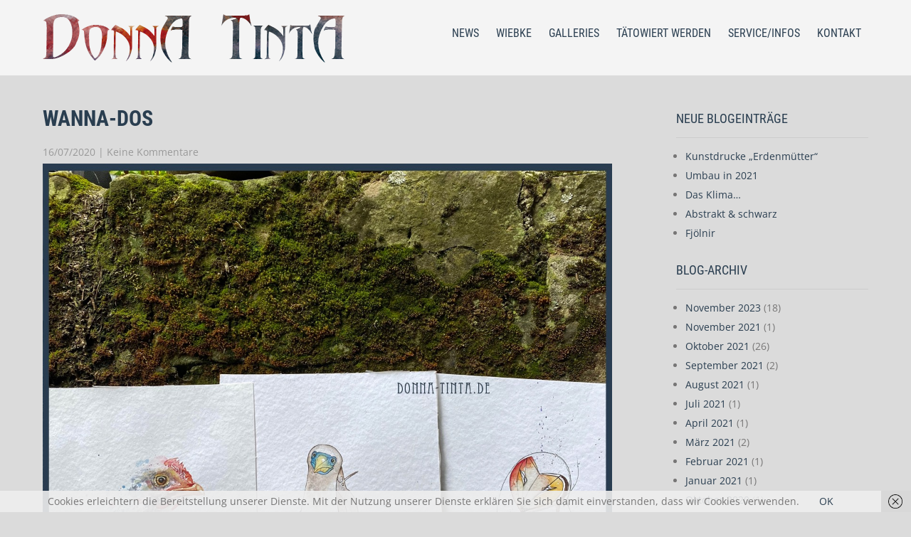

--- FILE ---
content_type: text/html; charset=UTF-8
request_url: https://donna-tinta.de/wanna-dos-2
body_size: 18429
content:
  <!DOCTYPE html>
<html lang="de">
<head>
<meta charset="UTF-8">
<meta name="SKYPE_TOOLBAR" content="SKYPE_TOOLBAR_PARSER_COMPATIBLE">
<meta name="viewport" content="width=device-width">
<link rel="profile" href="http://gmpg.org/xfn/11">
<link rel="pingback" href="https://donna-tinta.de/xmlrpc.php">
<link rel="icon" type="image/x-icon" href="" />
<!--[if lt IE 9]>
<script type="text/javascript" src="https://donna-tinta.de/wp-content/themes/photolite-pro/js/html5.js"></script>
<link rel="stylesheet" href="https://donna-tinta.de/wp-content/themes/photolite-pro/css/ie.css" type="text/css" media="all" />
<![endif]-->
<meta name='robots' content='index, follow, max-image-preview:large, max-snippet:-1, max-video-preview:-1' />

	<!-- This site is optimized with the Yoast SEO plugin v26.7 - https://yoast.com/wordpress/plugins/seo/ -->
	<title>Wanna-Dos - Donna Tinta</title>
	<link rel="canonical" href="https://donna-tinta.de/wanna-dos-2" />
	<meta property="og:locale" content="de_DE" />
	<meta property="og:type" content="article" />
	<meta property="og:title" content="Wanna-Dos - Donna Tinta" />
	<meta property="og:description" content="Wanna-Dos! So ein paar bunte Vögel würden sich gerne auf ihrer privaten Pelle niederlassen. Eine schmucke Henne, ein Blaufußtölpel (oder eher Buntfußtölpel? ) und eine filigrane Schleiereule. Jeder ein bisschen anders, trotzdem alles Tusche und Aquarell und alles Donna Tinta. Wer Interesse hat, sende einfach eine Mail an: appointment@donna-tinta.de. ❀✿❀ Die Schleiereule ist vergeben! ✿❀✿" />
	<meta property="og:url" content="https://donna-tinta.de/wanna-dos-2" />
	<meta property="og:site_name" content="Donna Tinta" />
	<meta property="article:published_time" content="2020-07-16T10:20:02+00:00" />
	<meta property="article:modified_time" content="2020-07-16T10:20:04+00:00" />
	<meta property="og:image" content="https://donna-tinta.de/wp-content/uploads/2020/07/108053687_3362886360430671_7746831797518330828_o.jpg" />
	<meta property="og:image:width" content="1200" />
	<meta property="og:image:height" content="1200" />
	<meta property="og:image:type" content="image/jpeg" />
	<meta name="author" content="Tarn" />
	<meta name="twitter:card" content="summary_large_image" />
	<meta name="twitter:label1" content="Verfasst von" />
	<meta name="twitter:data1" content="Tarn" />
	<script type="application/ld+json" class="yoast-schema-graph">{"@context":"https://schema.org","@graph":[{"@type":"Article","@id":"https://donna-tinta.de/wanna-dos-2#article","isPartOf":{"@id":"https://donna-tinta.de/wanna-dos-2"},"author":{"name":"Tarn","@id":"https://donna-tinta.de/#/schema/person/f503389a8407b9b3170ae62b673d10c1"},"headline":"Wanna-Dos","datePublished":"2020-07-16T10:20:02+00:00","dateModified":"2020-07-16T10:20:04+00:00","mainEntityOfPage":{"@id":"https://donna-tinta.de/wanna-dos-2"},"wordCount":61,"image":{"@id":"https://donna-tinta.de/wanna-dos-2#primaryimage"},"thumbnailUrl":"https://donna-tinta.de/wp-content/uploads/2020/07/108053687_3362886360430671_7746831797518330828_o.jpg","articleSection":["Allgemeines","News","Terminsachen","Wiebkes Arbeit"],"inLanguage":"de"},{"@type":"WebPage","@id":"https://donna-tinta.de/wanna-dos-2","url":"https://donna-tinta.de/wanna-dos-2","name":"Wanna-Dos - Donna Tinta","isPartOf":{"@id":"https://donna-tinta.de/#website"},"primaryImageOfPage":{"@id":"https://donna-tinta.de/wanna-dos-2#primaryimage"},"image":{"@id":"https://donna-tinta.de/wanna-dos-2#primaryimage"},"thumbnailUrl":"https://donna-tinta.de/wp-content/uploads/2020/07/108053687_3362886360430671_7746831797518330828_o.jpg","datePublished":"2020-07-16T10:20:02+00:00","dateModified":"2020-07-16T10:20:04+00:00","author":{"@id":"https://donna-tinta.de/#/schema/person/f503389a8407b9b3170ae62b673d10c1"},"breadcrumb":{"@id":"https://donna-tinta.de/wanna-dos-2#breadcrumb"},"inLanguage":"de","potentialAction":[{"@type":"ReadAction","target":["https://donna-tinta.de/wanna-dos-2"]}]},{"@type":"ImageObject","inLanguage":"de","@id":"https://donna-tinta.de/wanna-dos-2#primaryimage","url":"https://donna-tinta.de/wp-content/uploads/2020/07/108053687_3362886360430671_7746831797518330828_o.jpg","contentUrl":"https://donna-tinta.de/wp-content/uploads/2020/07/108053687_3362886360430671_7746831797518330828_o.jpg","width":1200,"height":1200},{"@type":"BreadcrumbList","@id":"https://donna-tinta.de/wanna-dos-2#breadcrumb","itemListElement":[{"@type":"ListItem","position":1,"name":"Startseite","item":"https://donna-tinta.de/"},{"@type":"ListItem","position":2,"name":"Wanna-Dos"}]},{"@type":"WebSite","@id":"https://donna-tinta.de/#website","url":"https://donna-tinta.de/","name":"Donna Tinta","description":"","potentialAction":[{"@type":"SearchAction","target":{"@type":"EntryPoint","urlTemplate":"https://donna-tinta.de/?s={search_term_string}"},"query-input":{"@type":"PropertyValueSpecification","valueRequired":true,"valueName":"search_term_string"}}],"inLanguage":"de"},{"@type":"Person","@id":"https://donna-tinta.de/#/schema/person/f503389a8407b9b3170ae62b673d10c1","name":"Tarn","image":{"@type":"ImageObject","inLanguage":"de","@id":"https://donna-tinta.de/#/schema/person/image/","url":"https://secure.gravatar.com/avatar/d124aae87e00564b695c58f2e600ae6308261e3f22b62b7ae46a25b3ac3443a2?s=96&d=mm&r=g","contentUrl":"https://secure.gravatar.com/avatar/d124aae87e00564b695c58f2e600ae6308261e3f22b62b7ae46a25b3ac3443a2?s=96&d=mm&r=g","caption":"Tarn"},"url":"https://donna-tinta.de/author/tarn"}]}</script>
	<!-- / Yoast SEO plugin. -->



<link rel="alternate" type="application/rss+xml" title="Donna Tinta &raquo; Feed" href="https://donna-tinta.de/feed" />
<link rel="alternate" type="application/rss+xml" title="Donna Tinta &raquo; Kommentar-Feed" href="https://donna-tinta.de/comments/feed" />
<link rel="alternate" title="oEmbed (JSON)" type="application/json+oembed" href="https://donna-tinta.de/wp-json/oembed/1.0/embed?url=https%3A%2F%2Fdonna-tinta.de%2Fwanna-dos-2" />
<link rel="alternate" title="oEmbed (XML)" type="text/xml+oembed" href="https://donna-tinta.de/wp-json/oembed/1.0/embed?url=https%3A%2F%2Fdonna-tinta.de%2Fwanna-dos-2&#038;format=xml" />
		<!-- This site uses the Google Analytics by MonsterInsights plugin v9.11.1 - Using Analytics tracking - https://www.monsterinsights.com/ -->
		<!-- Note: MonsterInsights is not currently configured on this site. The site owner needs to authenticate with Google Analytics in the MonsterInsights settings panel. -->
					<!-- No tracking code set -->
				<!-- / Google Analytics by MonsterInsights -->
		<style id='wp-img-auto-sizes-contain-inline-css' type='text/css'>
img:is([sizes=auto i],[sizes^="auto," i]){contain-intrinsic-size:3000px 1500px}
/*# sourceURL=wp-img-auto-sizes-contain-inline-css */
</style>
<style id='wp-emoji-styles-inline-css' type='text/css'>

	img.wp-smiley, img.emoji {
		display: inline !important;
		border: none !important;
		box-shadow: none !important;
		height: 1em !important;
		width: 1em !important;
		margin: 0 0.07em !important;
		vertical-align: -0.1em !important;
		background: none !important;
		padding: 0 !important;
	}
/*# sourceURL=wp-emoji-styles-inline-css */
</style>
<link rel='stylesheet' id='wp-block-library-css' href='https://donna-tinta.de/wp-includes/css/dist/block-library/style.min.css?ver=6.9' type='text/css' media='all' />
<style id='classic-theme-styles-inline-css' type='text/css'>
/*! This file is auto-generated */
.wp-block-button__link{color:#fff;background-color:#32373c;border-radius:9999px;box-shadow:none;text-decoration:none;padding:calc(.667em + 2px) calc(1.333em + 2px);font-size:1.125em}.wp-block-file__button{background:#32373c;color:#fff;text-decoration:none}
/*# sourceURL=/wp-includes/css/classic-themes.min.css */
</style>
<style id='global-styles-inline-css' type='text/css'>
:root{--wp--preset--aspect-ratio--square: 1;--wp--preset--aspect-ratio--4-3: 4/3;--wp--preset--aspect-ratio--3-4: 3/4;--wp--preset--aspect-ratio--3-2: 3/2;--wp--preset--aspect-ratio--2-3: 2/3;--wp--preset--aspect-ratio--16-9: 16/9;--wp--preset--aspect-ratio--9-16: 9/16;--wp--preset--color--black: #000000;--wp--preset--color--cyan-bluish-gray: #abb8c3;--wp--preset--color--white: #ffffff;--wp--preset--color--pale-pink: #f78da7;--wp--preset--color--vivid-red: #cf2e2e;--wp--preset--color--luminous-vivid-orange: #ff6900;--wp--preset--color--luminous-vivid-amber: #fcb900;--wp--preset--color--light-green-cyan: #7bdcb5;--wp--preset--color--vivid-green-cyan: #00d084;--wp--preset--color--pale-cyan-blue: #8ed1fc;--wp--preset--color--vivid-cyan-blue: #0693e3;--wp--preset--color--vivid-purple: #9b51e0;--wp--preset--gradient--vivid-cyan-blue-to-vivid-purple: linear-gradient(135deg,rgb(6,147,227) 0%,rgb(155,81,224) 100%);--wp--preset--gradient--light-green-cyan-to-vivid-green-cyan: linear-gradient(135deg,rgb(122,220,180) 0%,rgb(0,208,130) 100%);--wp--preset--gradient--luminous-vivid-amber-to-luminous-vivid-orange: linear-gradient(135deg,rgb(252,185,0) 0%,rgb(255,105,0) 100%);--wp--preset--gradient--luminous-vivid-orange-to-vivid-red: linear-gradient(135deg,rgb(255,105,0) 0%,rgb(207,46,46) 100%);--wp--preset--gradient--very-light-gray-to-cyan-bluish-gray: linear-gradient(135deg,rgb(238,238,238) 0%,rgb(169,184,195) 100%);--wp--preset--gradient--cool-to-warm-spectrum: linear-gradient(135deg,rgb(74,234,220) 0%,rgb(151,120,209) 20%,rgb(207,42,186) 40%,rgb(238,44,130) 60%,rgb(251,105,98) 80%,rgb(254,248,76) 100%);--wp--preset--gradient--blush-light-purple: linear-gradient(135deg,rgb(255,206,236) 0%,rgb(152,150,240) 100%);--wp--preset--gradient--blush-bordeaux: linear-gradient(135deg,rgb(254,205,165) 0%,rgb(254,45,45) 50%,rgb(107,0,62) 100%);--wp--preset--gradient--luminous-dusk: linear-gradient(135deg,rgb(255,203,112) 0%,rgb(199,81,192) 50%,rgb(65,88,208) 100%);--wp--preset--gradient--pale-ocean: linear-gradient(135deg,rgb(255,245,203) 0%,rgb(182,227,212) 50%,rgb(51,167,181) 100%);--wp--preset--gradient--electric-grass: linear-gradient(135deg,rgb(202,248,128) 0%,rgb(113,206,126) 100%);--wp--preset--gradient--midnight: linear-gradient(135deg,rgb(2,3,129) 0%,rgb(40,116,252) 100%);--wp--preset--font-size--small: 13px;--wp--preset--font-size--medium: 20px;--wp--preset--font-size--large: 36px;--wp--preset--font-size--x-large: 42px;--wp--preset--spacing--20: 0.44rem;--wp--preset--spacing--30: 0.67rem;--wp--preset--spacing--40: 1rem;--wp--preset--spacing--50: 1.5rem;--wp--preset--spacing--60: 2.25rem;--wp--preset--spacing--70: 3.38rem;--wp--preset--spacing--80: 5.06rem;--wp--preset--shadow--natural: 6px 6px 9px rgba(0, 0, 0, 0.2);--wp--preset--shadow--deep: 12px 12px 50px rgba(0, 0, 0, 0.4);--wp--preset--shadow--sharp: 6px 6px 0px rgba(0, 0, 0, 0.2);--wp--preset--shadow--outlined: 6px 6px 0px -3px rgb(255, 255, 255), 6px 6px rgb(0, 0, 0);--wp--preset--shadow--crisp: 6px 6px 0px rgb(0, 0, 0);}:where(.is-layout-flex){gap: 0.5em;}:where(.is-layout-grid){gap: 0.5em;}body .is-layout-flex{display: flex;}.is-layout-flex{flex-wrap: wrap;align-items: center;}.is-layout-flex > :is(*, div){margin: 0;}body .is-layout-grid{display: grid;}.is-layout-grid > :is(*, div){margin: 0;}:where(.wp-block-columns.is-layout-flex){gap: 2em;}:where(.wp-block-columns.is-layout-grid){gap: 2em;}:where(.wp-block-post-template.is-layout-flex){gap: 1.25em;}:where(.wp-block-post-template.is-layout-grid){gap: 1.25em;}.has-black-color{color: var(--wp--preset--color--black) !important;}.has-cyan-bluish-gray-color{color: var(--wp--preset--color--cyan-bluish-gray) !important;}.has-white-color{color: var(--wp--preset--color--white) !important;}.has-pale-pink-color{color: var(--wp--preset--color--pale-pink) !important;}.has-vivid-red-color{color: var(--wp--preset--color--vivid-red) !important;}.has-luminous-vivid-orange-color{color: var(--wp--preset--color--luminous-vivid-orange) !important;}.has-luminous-vivid-amber-color{color: var(--wp--preset--color--luminous-vivid-amber) !important;}.has-light-green-cyan-color{color: var(--wp--preset--color--light-green-cyan) !important;}.has-vivid-green-cyan-color{color: var(--wp--preset--color--vivid-green-cyan) !important;}.has-pale-cyan-blue-color{color: var(--wp--preset--color--pale-cyan-blue) !important;}.has-vivid-cyan-blue-color{color: var(--wp--preset--color--vivid-cyan-blue) !important;}.has-vivid-purple-color{color: var(--wp--preset--color--vivid-purple) !important;}.has-black-background-color{background-color: var(--wp--preset--color--black) !important;}.has-cyan-bluish-gray-background-color{background-color: var(--wp--preset--color--cyan-bluish-gray) !important;}.has-white-background-color{background-color: var(--wp--preset--color--white) !important;}.has-pale-pink-background-color{background-color: var(--wp--preset--color--pale-pink) !important;}.has-vivid-red-background-color{background-color: var(--wp--preset--color--vivid-red) !important;}.has-luminous-vivid-orange-background-color{background-color: var(--wp--preset--color--luminous-vivid-orange) !important;}.has-luminous-vivid-amber-background-color{background-color: var(--wp--preset--color--luminous-vivid-amber) !important;}.has-light-green-cyan-background-color{background-color: var(--wp--preset--color--light-green-cyan) !important;}.has-vivid-green-cyan-background-color{background-color: var(--wp--preset--color--vivid-green-cyan) !important;}.has-pale-cyan-blue-background-color{background-color: var(--wp--preset--color--pale-cyan-blue) !important;}.has-vivid-cyan-blue-background-color{background-color: var(--wp--preset--color--vivid-cyan-blue) !important;}.has-vivid-purple-background-color{background-color: var(--wp--preset--color--vivid-purple) !important;}.has-black-border-color{border-color: var(--wp--preset--color--black) !important;}.has-cyan-bluish-gray-border-color{border-color: var(--wp--preset--color--cyan-bluish-gray) !important;}.has-white-border-color{border-color: var(--wp--preset--color--white) !important;}.has-pale-pink-border-color{border-color: var(--wp--preset--color--pale-pink) !important;}.has-vivid-red-border-color{border-color: var(--wp--preset--color--vivid-red) !important;}.has-luminous-vivid-orange-border-color{border-color: var(--wp--preset--color--luminous-vivid-orange) !important;}.has-luminous-vivid-amber-border-color{border-color: var(--wp--preset--color--luminous-vivid-amber) !important;}.has-light-green-cyan-border-color{border-color: var(--wp--preset--color--light-green-cyan) !important;}.has-vivid-green-cyan-border-color{border-color: var(--wp--preset--color--vivid-green-cyan) !important;}.has-pale-cyan-blue-border-color{border-color: var(--wp--preset--color--pale-cyan-blue) !important;}.has-vivid-cyan-blue-border-color{border-color: var(--wp--preset--color--vivid-cyan-blue) !important;}.has-vivid-purple-border-color{border-color: var(--wp--preset--color--vivid-purple) !important;}.has-vivid-cyan-blue-to-vivid-purple-gradient-background{background: var(--wp--preset--gradient--vivid-cyan-blue-to-vivid-purple) !important;}.has-light-green-cyan-to-vivid-green-cyan-gradient-background{background: var(--wp--preset--gradient--light-green-cyan-to-vivid-green-cyan) !important;}.has-luminous-vivid-amber-to-luminous-vivid-orange-gradient-background{background: var(--wp--preset--gradient--luminous-vivid-amber-to-luminous-vivid-orange) !important;}.has-luminous-vivid-orange-to-vivid-red-gradient-background{background: var(--wp--preset--gradient--luminous-vivid-orange-to-vivid-red) !important;}.has-very-light-gray-to-cyan-bluish-gray-gradient-background{background: var(--wp--preset--gradient--very-light-gray-to-cyan-bluish-gray) !important;}.has-cool-to-warm-spectrum-gradient-background{background: var(--wp--preset--gradient--cool-to-warm-spectrum) !important;}.has-blush-light-purple-gradient-background{background: var(--wp--preset--gradient--blush-light-purple) !important;}.has-blush-bordeaux-gradient-background{background: var(--wp--preset--gradient--blush-bordeaux) !important;}.has-luminous-dusk-gradient-background{background: var(--wp--preset--gradient--luminous-dusk) !important;}.has-pale-ocean-gradient-background{background: var(--wp--preset--gradient--pale-ocean) !important;}.has-electric-grass-gradient-background{background: var(--wp--preset--gradient--electric-grass) !important;}.has-midnight-gradient-background{background: var(--wp--preset--gradient--midnight) !important;}.has-small-font-size{font-size: var(--wp--preset--font-size--small) !important;}.has-medium-font-size{font-size: var(--wp--preset--font-size--medium) !important;}.has-large-font-size{font-size: var(--wp--preset--font-size--large) !important;}.has-x-large-font-size{font-size: var(--wp--preset--font-size--x-large) !important;}
:where(.wp-block-post-template.is-layout-flex){gap: 1.25em;}:where(.wp-block-post-template.is-layout-grid){gap: 1.25em;}
:where(.wp-block-term-template.is-layout-flex){gap: 1.25em;}:where(.wp-block-term-template.is-layout-grid){gap: 1.25em;}
:where(.wp-block-columns.is-layout-flex){gap: 2em;}:where(.wp-block-columns.is-layout-grid){gap: 2em;}
:root :where(.wp-block-pullquote){font-size: 1.5em;line-height: 1.6;}
/*# sourceURL=global-styles-inline-css */
</style>
<link rel='stylesheet' id='photocrati-image_protection-css-css' href='https://donna-tinta.de/wp-content/plugins/nextgen-gallery-plus/modules/image_protection/static/custom.css?ver=6.9' type='text/css' media='all' />
<link rel='stylesheet' id='photolite-gfonts-roboto-css' href='//donna-tinta.de/wp-content/uploads/omgf/photolite-gfonts-roboto/photolite-gfonts-roboto.css?ver=1666783593' type='text/css' media='all' />
<link rel='stylesheet' id='photolite-gfonts-roboto-condence-css' href='//donna-tinta.de/wp-content/uploads/omgf/photolite-gfonts-roboto-condence/photolite-gfonts-roboto-condence.css?ver=1666783593' type='text/css' media='all' />
<link rel='stylesheet' id='photolite-gfonts-arimo-css' href='//donna-tinta.de/wp-content/uploads/omgf/photolite-gfonts-arimo/photolite-gfonts-arimo.css?ver=1666783593' type='text/css' media='all' />
<link rel='stylesheet' id='photolite-gfonts-ptsans-css' href='//donna-tinta.de/wp-content/uploads/omgf/photolite-gfonts-ptsans/photolite-gfonts-ptsans.css?ver=1666783593' type='text/css' media='all' />
<link rel='stylesheet' id='photolite-basic-style-css' href='https://donna-tinta.de/wp-content/themes/photolite-pro/style.css?ver=6.9' type='text/css' media='all' />
<link rel='stylesheet' id='photolite-editor-style-css' href='https://donna-tinta.de/wp-content/themes/photolite-pro/editor-style.css?ver=6.9' type='text/css' media='all' />
<link rel='stylesheet' id='photolite-base-style-css' href='https://donna-tinta.de/wp-content/themes/photolite-pro/css/style_base.css?ver=6.9' type='text/css' media='all' />
<link rel='stylesheet' id='photolite-responsive-style-css' href='https://donna-tinta.de/wp-content/themes/photolite-pro/css/theme-responsive.css?ver=6.9' type='text/css' media='all' />
<link rel='stylesheet' id='photolite-nivo-style-css' href='https://donna-tinta.de/wp-content/themes/photolite-pro/css/nivo-slider.css?ver=6.9' type='text/css' media='all' />
<link rel='stylesheet' id='photolite-masterslide-style-css' href='https://donna-tinta.de/wp-content/themes/photolite-pro/css/masterslider.css?ver=6.9' type='text/css' media='all' />
<link rel='stylesheet' id='photolite-masterstaff-style-css' href='https://donna-tinta.de/wp-content/themes/photolite-pro/css/ms-staff-style.css?ver=6.9' type='text/css' media='all' />
<link rel='stylesheet' id='photolite-blueberry-style-css' href='https://donna-tinta.de/wp-content/themes/photolite-pro/css/blueberry.css?ver=6.9' type='text/css' media='all' />
<link rel='stylesheet' id='photolite-prettyphoto-style-css' href='https://donna-tinta.de/wp-content/themes/photolite-pro/css/prettyPhoto.css?ver=6.9' type='text/css' media='all' />
<link rel='stylesheet' id='photolite-font-awesome-style-css' href='https://donna-tinta.de/wp-content/themes/photolite-pro/css/font-awesome.min.css?ver=6.9' type='text/css' media='all' />
<link rel='stylesheet' id='photolite-animation-style-css' href='https://donna-tinta.de/wp-content/themes/photolite-pro/css/animation.css?ver=6.9' type='text/css' media='all' />
<link rel='stylesheet' id='ngg_trigger_buttons-css' href='https://donna-tinta.de/wp-content/plugins/nextgen-gallery/static/GalleryDisplay/trigger_buttons.css?ver=4.0.3' type='text/css' media='all' />
<link rel='stylesheet' id='fancybox-0-css' href='https://donna-tinta.de/wp-content/plugins/nextgen-gallery/static/Lightbox/fancybox/jquery.fancybox-1.3.4.css?ver=4.0.3' type='text/css' media='all' />
<link rel='stylesheet' id='fontawesome_v4_shim_style-css' href='https://donna-tinta.de/wp-content/plugins/nextgen-gallery/static/FontAwesome/css/v4-shims.min.css?ver=6.9' type='text/css' media='all' />
<link rel='stylesheet' id='fontawesome-css' href='https://donna-tinta.de/wp-content/plugins/nextgen-gallery/static/FontAwesome/css/all.min.css?ver=6.9' type='text/css' media='all' />
<link rel='stylesheet' id='nextgen_pagination_style-css' href='https://donna-tinta.de/wp-content/plugins/nextgen-gallery/static/GalleryDisplay/pagination_style.css?ver=4.0.3' type='text/css' media='all' />
<link rel='stylesheet' id='nextgen_basic_thumbnails_style-css' href='https://donna-tinta.de/wp-content/plugins/nextgen-gallery/static/Thumbnails/nextgen_basic_thumbnails.css?ver=4.0.3' type='text/css' media='all' />
<link rel='stylesheet' id='nextgen_widgets_style-css' href='https://donna-tinta.de/wp-content/plugins/nextgen-gallery/static/Widget/display.css?ver=4.0.3' type='text/css' media='all' />
<script type="text/javascript" src="https://donna-tinta.de/wp-includes/js/jquery/jquery.min.js?ver=3.7.1" id="jquery-core-js"></script>
<script type="text/javascript" src="https://donna-tinta.de/wp-includes/js/jquery/jquery-migrate.min.js?ver=3.4.1" id="jquery-migrate-js"></script>
<script type="text/javascript" src="https://donna-tinta.de/wp-content/plugins/nextgen-gallery-plus/modules/image_protection/static/pressure.js?ver=6.9" id="pressure-js"></script>
<script type="text/javascript" id="photocrati-image_protection-js-js-extra">
/* <![CDATA[ */
var photocrati_image_protection_global = {"enabled":"0"};
//# sourceURL=photocrati-image_protection-js-js-extra
/* ]]> */
</script>
<script type="text/javascript" src="https://donna-tinta.de/wp-content/plugins/nextgen-gallery-plus/modules/image_protection/static/custom.js?ver=2.2.0" id="photocrati-image_protection-js-js"></script>
<script type="text/javascript" src="https://donna-tinta.de/wp-content/themes/photolite-pro/js/jquery.nivo.slider.js?ver=6.9" id="photolite-nivo-slider-js"></script>
<script type="text/javascript" src="https://donna-tinta.de/wp-content/themes/photolite-pro/js/jquery.prettyPhoto.js?ver=6.9" id="photolite-prettyphoto-script-js"></script>
<script type="text/javascript" src="https://donna-tinta.de/wp-content/themes/photolite-pro/js/custom.js?ver=6.9" id="photolite-customscripts-js"></script>
<script type="text/javascript" src="https://donna-tinta.de/wp-content/themes/photolite-pro/js/smooth-scroll.js?ver=6.9" id="photolite-smooth-scroll-js"></script>
<script type="text/javascript" src="https://donna-tinta.de/wp-content/themes/photolite-pro/js/filter-gallery.js?ver=6.9" id="photolite-filter-scripts-js"></script>
<script type="text/javascript" src="https://donna-tinta.de/wp-content/themes/photolite-pro/js/masterslider.min.js?ver=6.9" id="photolite-masterslider-scripts-js"></script>
<script type="text/javascript" src="https://donna-tinta.de/wp-content/themes/photolite-pro/js/jquery.blueberry.js?ver=6.9" id="photolite-blueberrytestimonial-scripts-js"></script>
<script type="text/javascript" id="photocrati_ajax-js-extra">
/* <![CDATA[ */
var photocrati_ajax = {"url":"https://donna-tinta.de/index.php?photocrati_ajax=1","rest_url":"https://donna-tinta.de/wp-json/","wp_home_url":"https://donna-tinta.de","wp_site_url":"https://donna-tinta.de","wp_root_url":"https://donna-tinta.de","wp_plugins_url":"https://donna-tinta.de/wp-content/plugins","wp_content_url":"https://donna-tinta.de/wp-content","wp_includes_url":"https://donna-tinta.de/wp-includes/","ngg_param_slug":"nggallery","rest_nonce":"0290427af5"};
//# sourceURL=photocrati_ajax-js-extra
/* ]]> */
</script>
<script type="text/javascript" src="https://donna-tinta.de/wp-content/plugins/nextgen-gallery/static/Legacy/ajax.min.js?ver=4.0.3" id="photocrati_ajax-js"></script>
<script type="text/javascript" src="https://donna-tinta.de/wp-content/plugins/nextgen-gallery/static/FontAwesome/js/v4-shims.min.js?ver=5.3.1" id="fontawesome_v4_shim-js"></script>
<script type="text/javascript" defer crossorigin="anonymous" data-auto-replace-svg="false" data-keep-original-source="false" data-search-pseudo-elements src="https://donna-tinta.de/wp-content/plugins/nextgen-gallery/static/FontAwesome/js/all.min.js?ver=5.3.1" id="fontawesome-js"></script>
<script type="text/javascript" src="https://donna-tinta.de/wp-content/plugins/nextgen-gallery-plus/modules/picturefill/static/picturefill.min.js?ver=3.0.2" id="picturefill-js"></script>
<script type="text/javascript" src="https://donna-tinta.de/wp-content/plugins/nextgen-gallery/static/Thumbnails/nextgen_basic_thumbnails.js?ver=4.0.3" id="nextgen_basic_thumbnails_script-js"></script>
<link rel="https://api.w.org/" href="https://donna-tinta.de/wp-json/" /><link rel="alternate" title="JSON" type="application/json" href="https://donna-tinta.de/wp-json/wp/v2/posts/2466" /><link rel="EditURI" type="application/rsd+xml" title="RSD" href="https://donna-tinta.de/xmlrpc.php?rsd" />
<meta name="generator" content="WordPress 6.9" />
<link rel='shortlink' href='https://donna-tinta.de/?p=2466' />

        <script type="text/javascript">
            var jQueryMigrateHelperHasSentDowngrade = false;

			window.onerror = function( msg, url, line, col, error ) {
				// Break out early, do not processing if a downgrade reqeust was already sent.
				if ( jQueryMigrateHelperHasSentDowngrade ) {
					return true;
                }

				var xhr = new XMLHttpRequest();
				var nonce = '6d202dd6d5';
				var jQueryFunctions = [
					'andSelf',
					'browser',
					'live',
					'boxModel',
					'support.boxModel',
					'size',
					'swap',
					'clean',
					'sub',
                ];
				var match_pattern = /\)\.(.+?) is not a function/;
                var erroredFunction = msg.match( match_pattern );

                // If there was no matching functions, do not try to downgrade.
                if ( null === erroredFunction || typeof erroredFunction !== 'object' || typeof erroredFunction[1] === "undefined" || -1 === jQueryFunctions.indexOf( erroredFunction[1] ) ) {
                    return true;
                }

                // Set that we've now attempted a downgrade request.
                jQueryMigrateHelperHasSentDowngrade = true;

				xhr.open( 'POST', 'https://donna-tinta.de/wp-admin/admin-ajax.php' );
				xhr.setRequestHeader( 'Content-Type', 'application/x-www-form-urlencoded' );
				xhr.onload = function () {
					var response,
                        reload = false;

					if ( 200 === xhr.status ) {
                        try {
                        	response = JSON.parse( xhr.response );

                        	reload = response.data.reload;
                        } catch ( e ) {
                        	reload = false;
                        }
                    }

					// Automatically reload the page if a deprecation caused an automatic downgrade, ensure visitors get the best possible experience.
					if ( reload ) {
						location.reload();
                    }
				};

				xhr.send( encodeURI( 'action=jquery-migrate-downgrade-version&_wpnonce=' + nonce ) );

				// Suppress error alerts in older browsers
				return true;
			}
        </script>

		    	<script>
			jQuery(window).load(function() {
        jQuery('#slider').nivoSlider({
        	effect:'boxRandom', //sliceDown, sliceDownLeft, sliceUp, sliceUpLeft, sliceUpDown, sliceUpDownLeft, fold, fade, random, slideInRight, slideInLeft, boxRandom, boxRain, boxRainReverse, boxRainGrow, boxRainGrowReverse
		  	animSpeed: 500,
			pauseTime: 5000,
			directionNav: true,
			controlNav: true,
			pauseOnHover: true,
    });
});
		</script>
    <style>body, .top-grey-box, .testimonial-section, .feature-box p, .address, #footer .footer-inner p, .right-features .feature-cell .feature-desc{font-family:Open Sans;font-size:14px;color:#777676;font-weight:normal;}body, .contact-form-section .address, .top-grey-box, .testimonial-section .testimonial-box .testimonial-content .testimonial-mid, .right-features .feature-cell, .accordion-box .acc-content, .work-box .work-info, .feature-box{color:1;}body{font-family:Open Sans;font-size:14px;color:#777676;font-weight:normal;}.header .header-inner .logo h1, .logo a{font-family:Roboto Condensed;color:#2a3e50;font-size:30px;font-weight:bold}.header .header-inner .logo p{font-family:Arimo;color:#2a3e50;font-size:12px;font-weight:normal}.header .header-inner .nav ul{font-family:Roboto Condensed;font-size:16px;color:#2a3e50;font-weight:normal}.header .header-inner .nav ul li a, .header .header-inner .nav ul li ul li a{color:#2a3e50;}.header .header-inner .nav ul li a:hover{color:#2a3e50;}a.read-more{color:#ffffff;}a.read-more:hover{color:#ffffff;}#slider .top-bar h4{font-family:Roboto Condensed;color:#2a3e50;font-size:20px;font-weight:normal}#slider .top-bar h2{font-family:Roboto Condensed;color:#ffffff;font-size:35px;font-weight:bold}#slider .top-bar p{font-family:Arimo;color:#ffffff;font-size:12px;font-weight:normal}#services-box h2{font-family:Roboto Condensed;color:#2a3e50;font-size:18px;font-weight:bold}.services .about-left h2{font-family:Roboto Condensed;color:#2a3e50;font-size:30px;font-weight:normal}.services .about-left p{font-family:Arimo;color:#7a7a79;font-size:15px;font-weight:normal}.ms-staff-carousel .ms-staff-info h3{font-family:Roboto Condensed;color:#ffffff;font-size:20px;font-weight:normal}.ms-staff-carousel .ms-staff-info h4{font-family:Roboto Condensed;color:#ffffff;font-size:14px;font-weight:normal}h2.section-title{font-family:Roboto Condensed;font-size:35px;font-weight:normal}h1.entry-title{font-family:Roboto Condensed;font-size:30px;font-weight:bold;color:#2a3e50}h3.widget-title{font-family:Roboto Condensed;font-size:18px;font-weight:normal;color:#2a3e50}.foot-inner .top-col h3{font-family:Roboto Condensed;font-size:25px;font-weight:normal;color:#ffffff}.footer-col h2{font-family:PT Sans;font-size:22px;font-weight:normal;color:#2a3e50}#main-footer, .copyright ul li{font-family:PT Sans;font-size:15px;font-weight:normal;color:#2a3e50}#footer-top{background-color:#2a3e50;}#main-footer{background-color:#f7f8fa;}a{color:#2a3e50;}a:hover{color:#353535;}.copyright-txt{font-family:1;color:1}body{background-color:#f1f1f1;}.header .header-inner .nav ul li:hover > ul{background-color:#ffffff;}a.read-more{background-color:#2a3e50;}a.read-more:hover{background-color:#2a3e50;}#services-box{background-color:#ffffff;}input.search-submit, .post-password-form input[type=submit], .photobooth .filter-gallery ul li.current a, .photobooth .filter-gallery ul li:hover a, #contact input[type="submit"], #commentform input#submit, .entry-content input[type="submit"]{background-color:#2a3e50;}input.search-submit:hover, .post-password-form input[type=submit]:hover, #contact input[type="submit"]:hover, #commentform input#submit:hover{background-color:#222222;}.cat_comments{background-color:#373a3f;}.top-col .social-icons a{color:#ffffff;}.top-col .social-icons a:hover{color:#353535;}.foot-inner p, .testimonials-carousel-content p{color:#ffffff;}.footer-menu ul li a{color:#a6a6a6;}.footer-menu ul li a:hover{color:#2a3e50;}.ms-staff-carousel .ms-staff-info.email, .ms-staff-info p{color:#ffffff;}ul.ms-socials a{color:#ffffff;}ul.ms-socials a:hover{color:#353535;}a.common_btn:hover{color:1;}.photobooth .filter-gallery ul li a{color:#2a3e50;}.photobooth .filter-gallery ul li a:hover{color:#ffffff;}.copyright{color:#a6a6a6;}.copyright-wrapper{background-color:#2a2b2c;}.photobooth .gallery ul li:hover{ background:#2a3e50; float:left; background:url(https://donna-tinta.de/wp-content/themes/photolite-pro/images/camera-icon.png) 50% 50% no-repeat #2a3e50; }.photobooth .gallery ul li.video:hover{ background:#2a3e50; float:left; background:url(https://donna-tinta.de/wp-content/themes/photolite-pro/images/video-icon.png) 50% 50% no-repeat #2a3e50; }.nivo-directionNav a{background:url(https://donna-tinta.de/wp-content/themes/photolite-pro/images/slide-nav.png) no-repeat scroll 0 0 #373a3f;}.nivo-controlNav a{background-color:#ffffff}.nivo-controlNav a.active{background-color:#2a3e50}.pagination ul li span, .pagination ul li a{background:#222222}.pagination ul li .current, .pagination ul li a:hover{background:#2a3e50}#services-box h2{border-bottom:2px solid#2a3e50}#footer-top{border-top:3px solid#d9d9d9;border-bottom:3px solid#d9d9d9}.foot-inner .top-col{border-right:1px solid#ffffff}.team-col{background-color:1}@media screen and (max-width:719px){.header{background-color:#ffffff !important;}}.header{background-color:rgba(255,255,255,0.7)}#slider .top-bar h2, #slider .top-bar p, #slider .top-bar h4{background-color:rgba(0,0,0,0.3)}</style>    		<style>
					.header{ position:relative !important;}
			</style>
	<meta name="generator" content="Elementor 3.34.1; features: additional_custom_breakpoints; settings: css_print_method-internal, google_font-enabled, font_display-auto">
<style type="text/css">.recentcomments a{display:inline !important;padding:0 !important;margin:0 !important;}</style>			<style>
				.e-con.e-parent:nth-of-type(n+4):not(.e-lazyloaded):not(.e-no-lazyload),
				.e-con.e-parent:nth-of-type(n+4):not(.e-lazyloaded):not(.e-no-lazyload) * {
					background-image: none !important;
				}
				@media screen and (max-height: 1024px) {
					.e-con.e-parent:nth-of-type(n+3):not(.e-lazyloaded):not(.e-no-lazyload),
					.e-con.e-parent:nth-of-type(n+3):not(.e-lazyloaded):not(.e-no-lazyload) * {
						background-image: none !important;
					}
				}
				@media screen and (max-height: 640px) {
					.e-con.e-parent:nth-of-type(n+2):not(.e-lazyloaded):not(.e-no-lazyload),
					.e-con.e-parent:nth-of-type(n+2):not(.e-lazyloaded):not(.e-no-lazyload) * {
						background-image: none !important;
					}
				}
			</style>
				<style type="text/css">
		
	</style>
	<style type="text/css" id="custom-background-css">
body.custom-background { background-color: #dbdbdb; }
</style>
	<link rel="icon" href="https://donna-tinta.de/wp-content/uploads/2016/09/cropped-dt_icon-32x32.jpg" sizes="32x32" />
<link rel="icon" href="https://donna-tinta.de/wp-content/uploads/2016/09/cropped-dt_icon-192x192.jpg" sizes="192x192" />
<link rel="apple-touch-icon" href="https://donna-tinta.de/wp-content/uploads/2016/09/cropped-dt_icon-180x180.jpg" />
<meta name="msapplication-TileImage" content="https://donna-tinta.de/wp-content/uploads/2016/09/cropped-dt_icon-270x270.jpg" />
<style type="text/css">
	</style>
<script>
	jQuery(window).load(function() {
		// Animate loader off screen
		jQuery(".se-pre-con").fadeOut("slow");;
	});
</script>

    <script>
jQuery(window).load(function() {
	jQuery('.blueberry').blueberry();
});
</script>
</head>

<body class="wp-singular post-template-default single single-post postid-2466 single-format-standard custom-background wp-theme-photolite-pro elementor-default elementor-kit-2746">
			<div class="header">
            		<div class="header-inner">
                    		<div class="logo">
                            		<a href="https://donna-tinta.de/">
                                    	 	                                       <img src="https://donna-tinta.de/wp-content/uploads/2016/09/logo_ohne_kreuz.png" / >
                                                                            </a>
                                    <p></p>
                             </div>
                             <div class="toggle">
                            <a class="toggleMenu" href="#">Menu</a>
                            </div>                           
                            <div class="nav">
								<div class="menu-hierhin-gehts-container"><ul id="menu-hierhin-gehts" class="menu"><li id="menu-item-747" class="menu-item menu-item-type-taxonomy menu-item-object-category current-post-ancestor current-menu-parent current-post-parent menu-item-has-children menu-item-747"><a href="https://donna-tinta.de/category/news">News</a>
<ul class="sub-menu">
	<li id="menu-item-2481" class="menu-item menu-item-type-post_type menu-item-object-post menu-item-2481"><a href="https://donna-tinta.de/aktuelle-covid-19-regeln-bei-donna-tinta">Aktuelle Covid-19 Regeln bei Donna Tinta</a></li>
	<li id="menu-item-1800" class="menu-item menu-item-type-taxonomy menu-item-object-category current-post-ancestor current-menu-parent current-post-parent menu-item-1800"><a href="https://donna-tinta.de/category/news/allgemeines">Allgemeines</a></li>
	<li id="menu-item-1801" class="menu-item menu-item-type-taxonomy menu-item-object-category current-post-ancestor current-menu-parent current-post-parent menu-item-1801"><a href="https://donna-tinta.de/category/news/terminsachen">Die Terminvorhersage</a></li>
	<li id="menu-item-1799" class="menu-item menu-item-type-taxonomy menu-item-object-category current-post-ancestor current-menu-parent current-post-parent menu-item-1799"><a href="https://donna-tinta.de/category/news/wiebkes-arbeit">Wiebkes Arbeit</a></li>
</ul>
</li>
<li id="menu-item-44" class="menu-item menu-item-type-post_type menu-item-object-page menu-item-has-children menu-item-44"><a href="https://donna-tinta.de/wiebke">Wiebke</a>
<ul class="sub-menu">
	<li id="menu-item-796" class="menu-item menu-item-type-post_type menu-item-object-page menu-item-796"><a href="https://donna-tinta.de/wiebke/wiebke-english-version">Wiebke (english version)</a></li>
</ul>
</li>
<li id="menu-item-95" class="menu-item menu-item-type-post_type menu-item-object-page menu-item-has-children menu-item-95"><a href="https://donna-tinta.de/tattoogalerie">Galleries</a>
<ul class="sub-menu">
	<li id="menu-item-641" class="menu-item menu-item-type-post_type menu-item-object-page menu-item-641"><a href="https://donna-tinta.de/tattoogalerie/watercolor-animals">Watercolor Animals</a></li>
	<li id="menu-item-640" class="menu-item menu-item-type-post_type menu-item-object-page menu-item-640"><a href="https://donna-tinta.de/tattoogalerie/watercolor-plants-aquarell-pflanzen">Watercolor Plants / Aquarell Pflanzen</a></li>
	<li id="menu-item-639" class="menu-item menu-item-type-post_type menu-item-object-page menu-item-639"><a href="https://donna-tinta.de/tattoogalerie/watercolor-abstract-aquarell-abstrakt">Watercolor Abstract / Aquarell abstrakt</a></li>
	<li id="menu-item-637" class="menu-item menu-item-type-post_type menu-item-object-page menu-item-637"><a href="https://donna-tinta.de/tattoogalerie/watercolor-mixed-aquarell-verschiedenes">Watercolor Mixed / Aquarell verschiedenes</a></li>
	<li id="menu-item-638" class="menu-item menu-item-type-post_type menu-item-object-page menu-item-638"><a href="https://donna-tinta.de/tattoogalerie/watercolor-mythical-creatures-aquarell-fantasiefiguren">Watercolor Mythical Creatures</a></li>
	<li id="menu-item-636" class="menu-item menu-item-type-post_type menu-item-object-page menu-item-636"><a href="https://donna-tinta.de/tattoogalerie/dotwork">Dotwork</a></li>
	<li id="menu-item-635" class="menu-item menu-item-type-post_type menu-item-object-page menu-item-635"><a href="https://donna-tinta.de/tattoogalerie/mixed-styles">Mixed Styles</a></li>
	<li id="menu-item-632" class="menu-item menu-item-type-post_type menu-item-object-page menu-item-632"><a href="https://donna-tinta.de/tattoogalerie/venus">Venus</a></li>
	<li id="menu-item-634" class="menu-item menu-item-type-post_type menu-item-object-page menu-item-634"><a href="https://donna-tinta.de/tattoogalerie/white">White</a></li>
	<li id="menu-item-633" class="menu-item menu-item-type-post_type menu-item-object-page menu-item-633"><a href="https://donna-tinta.de/tattoogalerie/on-paper">On Paper</a></li>
</ul>
</li>
<li id="menu-item-132" class="menu-item menu-item-type-post_type menu-item-object-page menu-item-has-children menu-item-132"><a href="https://donna-tinta.de/anfrageterminvergabe">Tätowiert werden</a>
<ul class="sub-menu">
	<li id="menu-item-2141" class="menu-item menu-item-type-post_type menu-item-object-page menu-item-2141"><a href="https://donna-tinta.de/anfrage-2">Anfrage</a></li>
	<li id="menu-item-3043" class="menu-item menu-item-type-post_type menu-item-object-page menu-item-3043"><a href="https://donna-tinta.de/elementor-2759">Zoom-„Walk-In“</a></li>
	<li id="menu-item-1843" class="menu-item menu-item-type-post_type menu-item-object-page menu-item-1843"><a href="https://donna-tinta.de/anfrageterminvergabe">Wiebkes Philosophie</a></li>
	<li id="menu-item-786" class="menu-item menu-item-type-post_type menu-item-object-page menu-item-786"><a href="https://donna-tinta.de/anfrageterminvergabe/how-to-get-an-appointment">Appointments (english version)</a></li>
</ul>
</li>
<li id="menu-item-649" class="menu-item menu-item-type-post_type menu-item-object-page menu-item-has-children menu-item-649"><a href="https://donna-tinta.de/anzahlung">Service/Infos</a>
<ul class="sub-menu">
	<li id="menu-item-1846" class="menu-item menu-item-type-post_type menu-item-object-page menu-item-1846"><a href="https://donna-tinta.de/gesundheitliche-risiken">Gesundheitliche Risiken</a></li>
	<li id="menu-item-2180" class="menu-item menu-item-type-post_type menu-item-object-page menu-item-2180"><a href="https://donna-tinta.de/weisse-taetowierungen">Weiße Tätowierungen</a></li>
	<li id="menu-item-1862" class="menu-item menu-item-type-post_type menu-item-object-page menu-item-1862"><a href="https://donna-tinta.de/pflege-deiner-frischen-taetowierung">Pflege deiner frischen Tätowierung</a></li>
	<li id="menu-item-2004" class="menu-item menu-item-type-post_type menu-item-object-post menu-item-2004"><a href="https://donna-tinta.de/taetowierungen-und-der-sommer">Tätowierungen und der Sommer</a></li>
	<li id="menu-item-1949" class="menu-item menu-item-type-post_type menu-item-object-page menu-item-1949"><a href="https://donna-tinta.de/soziale-medien">Soziale Medien</a></li>
	<li id="menu-item-1863" class="menu-item menu-item-type-post_type menu-item-object-page menu-item-1863"><a href="https://donna-tinta.de/anzahlung">Kaution</a></li>
	<li id="menu-item-806" class="menu-item menu-item-type-post_type menu-item-object-page menu-item-806"><a href="https://donna-tinta.de/anzahlung/down-payment">Down Payment (english version)</a></li>
	<li id="menu-item-1914" class="menu-item menu-item-type-custom menu-item-object-custom menu-item-1914"><a href="https://www.paypal.me/DonnaTinta">Paypal Zahlung an Donna Tinta</a></li>
	<li id="menu-item-1937" class="menu-item menu-item-type-post_type menu-item-object-page menu-item-1937"><a href="https://donna-tinta.de/datenschutzerklaerung">Datenschutzerklärung</a></li>
	<li id="menu-item-1938" class="menu-item menu-item-type-post_type menu-item-object-page menu-item-1938"><a href="https://donna-tinta.de/agb">AGB</a></li>
	<li id="menu-item-1939" class="menu-item menu-item-type-post_type menu-item-object-page menu-item-1939"><a href="https://donna-tinta.de/impressum">Impressum</a></li>
</ul>
</li>
<li id="menu-item-499" class="menu-item menu-item-type-post_type menu-item-object-page menu-item-499"><a href="https://donna-tinta.de/kontakt">Kontakt</a></li>
</ul></div>                            </div><!-- nav --><div class="clear"></div>
                    </div><!-- header-inner -->
            </div><!-- header -->


      <div class="main-container">
         
<div class="content-area">
    <div class="middle-align content_sidebar">
        <div class="site-main" id="sitemain">
			                <article id="post-2466" class="single-post post-2466 post type-post status-publish format-standard has-post-thumbnail hentry category-allgemeines category-news category-terminsachen category-wiebkes-arbeit">

    <header class="entry-header">
        <h1 class="entry-title">Wanna-Dos</h1>
    </header><!-- .entry-header -->

    <div class="entry-content">
        <div class="postmeta">
            <div class="post-date">16/07/2020</div><!-- post-date -->
            <div class="post-comment"> | <a href="https://donna-tinta.de/wanna-dos-2#respond">Keine Kommentare</a></div>
            <div class="clear"></div>
        </div><!-- postmeta -->
		<div class="post-thumb"><img width="1200" height="1200" src="https://donna-tinta.de/wp-content/uploads/2020/07/108053687_3362886360430671_7746831797518330828_o.jpg" class="attachment-post-thumbnail size-post-thumbnail wp-post-image" alt="" decoding="async" srcset="https://donna-tinta.de/wp-content/uploads/2020/07/108053687_3362886360430671_7746831797518330828_o.jpg 1200w, https://donna-tinta.de/wp-content/uploads/2020/07/108053687_3362886360430671_7746831797518330828_o-300x300.jpg 300w, https://donna-tinta.de/wp-content/uploads/2020/07/108053687_3362886360430671_7746831797518330828_o-1024x1024.jpg 1024w, https://donna-tinta.de/wp-content/uploads/2020/07/108053687_3362886360430671_7746831797518330828_o-150x150.jpg 150w, https://donna-tinta.de/wp-content/uploads/2020/07/108053687_3362886360430671_7746831797518330828_o-768x768.jpg 768w" sizes="(max-width: 1200px) 100vw, 1200px" /></div><br />        
<p>Wanna-Dos!<br><br>So ein paar bunte Vögel würden sich gerne auf ihrer privaten Pelle niederlassen. Eine schmucke Henne, ein Blaufußtölpel (oder eher Buntfußtölpel? <img decoding="async" height="16" width="16" alt="?" src="https://static.xx.fbcdn.net/images/emoji.php/v9/tf6/2/16/1f609.png">) und eine filigrane Schleiereule. Jeder ein bisschen anders, trotzdem alles Tusche und Aquarell und alles Donna Tinta. Wer Interesse hat, sende einfach eine Mail an: appointment@donna-tinta.de. <br><br>❀✿❀ Die Schleiereule ist vergeben! ✿❀✿</p>
                <div class="postmeta">
            <div class="post-categories"><a href="https://donna-tinta.de/category/news/allgemeines" title="View all posts in Allgemeines">Allgemeines</a>, <a href="https://donna-tinta.de/category/news" title="View all posts in News">News</a>, <a href="https://donna-tinta.de/category/news/terminsachen" title="View all posts in Terminsachen">Terminsachen</a>, <a href="https://donna-tinta.de/category/news/wiebkes-arbeit" title="View all posts in Wiebkes Arbeit">Wiebkes Arbeit</a></div>
            <div class="post-tags"> </div>
            <div class="clear"></div>
        </div><!-- postmeta -->
    </div><!-- .entry-content -->
   
    <footer class="entry-meta">
            </footer><!-- .entry-meta -->

</article>                	<nav role="navigation" id="nav-below" class="post-navigation">
		<h1 class="screen-reader-text">Post navigation</h1>

	
		<div class="nav-previous"><a href="https://donna-tinta.de/die-schmucke-elste" rel="prev"><span class="meta-nav">&larr;</span> Die schmucke Elste</a></div>		<div class="nav-next"><a href="https://donna-tinta.de/wiebke-beim-fo-tatt-fest" rel="next">Wiebke beim FO Tatt Fest <span class="meta-nav">&rarr;</span></a></div>
			<div class="clear"></div>
	</nav><!-- #nav-below -->
	                                    </div>
        <div id="sidebar" >
    
    
		<aside id="recent-posts-4" class="widget widget_recent_entries">
		<h3 class="widget-title">Neue Blogeinträge</h3>
		<ul>
											<li>
					<a href="https://donna-tinta.de/kunstdrucke-erdenmuetter">Kunstdrucke &#8222;Erdenmütter&#8220;</a>
									</li>
											<li>
					<a href="https://donna-tinta.de/umbau-in-2021">Umbau in 2021</a>
									</li>
											<li>
					<a href="https://donna-tinta.de/das-klima">Das Klima&#8230;</a>
									</li>
											<li>
					<a href="https://donna-tinta.de/abstrakt-schwarz">Abstrakt &#038; schwarz</a>
									</li>
											<li>
					<a href="https://donna-tinta.de/fjoelnir">Fjölnir</a>
									</li>
					</ul>

		</aside><aside id="archives-2" class="widget widget_archive"><h3 class="widget-title">Blog-Archiv</h3>
			<ul>
					<li><a href='https://donna-tinta.de/2023/11'>November 2023</a>&nbsp;(18)</li>
	<li><a href='https://donna-tinta.de/2021/11'>November 2021</a>&nbsp;(1)</li>
	<li><a href='https://donna-tinta.de/2021/10'>Oktober 2021</a>&nbsp;(26)</li>
	<li><a href='https://donna-tinta.de/2021/09'>September 2021</a>&nbsp;(2)</li>
	<li><a href='https://donna-tinta.de/2021/08'>August 2021</a>&nbsp;(1)</li>
	<li><a href='https://donna-tinta.de/2021/07'>Juli 2021</a>&nbsp;(1)</li>
	<li><a href='https://donna-tinta.de/2021/04'>April 2021</a>&nbsp;(1)</li>
	<li><a href='https://donna-tinta.de/2021/03'>März 2021</a>&nbsp;(2)</li>
	<li><a href='https://donna-tinta.de/2021/02'>Februar 2021</a>&nbsp;(1)</li>
	<li><a href='https://donna-tinta.de/2021/01'>Januar 2021</a>&nbsp;(1)</li>
	<li><a href='https://donna-tinta.de/2020/10'>Oktober 2020</a>&nbsp;(1)</li>
	<li><a href='https://donna-tinta.de/2020/09'>September 2020</a>&nbsp;(3)</li>
	<li><a href='https://donna-tinta.de/2020/07'>Juli 2020</a>&nbsp;(16)</li>
	<li><a href='https://donna-tinta.de/2020/06'>Juni 2020</a>&nbsp;(1)</li>
	<li><a href='https://donna-tinta.de/2020/05'>Mai 2020</a>&nbsp;(2)</li>
	<li><a href='https://donna-tinta.de/2020/04'>April 2020</a>&nbsp;(1)</li>
	<li><a href='https://donna-tinta.de/2020/03'>März 2020</a>&nbsp;(8)</li>
	<li><a href='https://donna-tinta.de/2020/02'>Februar 2020</a>&nbsp;(5)</li>
	<li><a href='https://donna-tinta.de/2020/01'>Januar 2020</a>&nbsp;(31)</li>
	<li><a href='https://donna-tinta.de/2019/09'>September 2019</a>&nbsp;(3)</li>
	<li><a href='https://donna-tinta.de/2019/07'>Juli 2019</a>&nbsp;(2)</li>
	<li><a href='https://donna-tinta.de/2019/03'>März 2019</a>&nbsp;(22)</li>
	<li><a href='https://donna-tinta.de/2018/06'>Juni 2018</a>&nbsp;(1)</li>
	<li><a href='https://donna-tinta.de/2018/05'>Mai 2018</a>&nbsp;(9)</li>
	<li><a href='https://donna-tinta.de/2018/03'>März 2018</a>&nbsp;(6)</li>
	<li><a href='https://donna-tinta.de/2018/01'>Januar 2018</a>&nbsp;(1)</li>
	<li><a href='https://donna-tinta.de/2017/12'>Dezember 2017</a>&nbsp;(3)</li>
	<li><a href='https://donna-tinta.de/2017/10'>Oktober 2017</a>&nbsp;(4)</li>
	<li><a href='https://donna-tinta.de/2017/08'>August 2017</a>&nbsp;(7)</li>
	<li><a href='https://donna-tinta.de/2017/06'>Juni 2017</a>&nbsp;(17)</li>
	<li><a href='https://donna-tinta.de/2017/05'>Mai 2017</a>&nbsp;(2)</li>
	<li><a href='https://donna-tinta.de/2017/04'>April 2017</a>&nbsp;(1)</li>
	<li><a href='https://donna-tinta.de/2017/03'>März 2017</a>&nbsp;(1)</li>
	<li><a href='https://donna-tinta.de/2017/02'>Februar 2017</a>&nbsp;(1)</li>
	<li><a href='https://donna-tinta.de/2017/01'>Januar 2017</a>&nbsp;(6)</li>
	<li><a href='https://donna-tinta.de/2016/12'>Dezember 2016</a>&nbsp;(12)</li>
	<li><a href='https://donna-tinta.de/2016/11'>November 2016</a>&nbsp;(2)</li>
	<li><a href='https://donna-tinta.de/2016/10'>Oktober 2016</a>&nbsp;(4)</li>
	<li><a href='https://donna-tinta.de/2016/09'>September 2016</a>&nbsp;(11)</li>
			</ul>

			</aside><aside id="categories-2" class="widget widget_categories"><h3 class="widget-title">Blog-Kategorien</h3>
			<ul>
					<li class="cat-item cat-item-7"><a href="https://donna-tinta.de/category/news/allgemeines">Allgemeines</a> (60)
</li>
	<li class="cat-item cat-item-20"><a href="https://donna-tinta.de/category/news/covid_19_infos">Covid-19 Infos</a> (7)
</li>
	<li class="cat-item cat-item-13"><a href="https://donna-tinta.de/category/news/terminsachen/die-aktuelle-terminvorhersage">Die aktuelle Terminvorhersage</a> (19)
</li>
	<li class="cat-item cat-item-9"><a href="https://donna-tinta.de/category/news">News</a> (88)
</li>
	<li class="cat-item cat-item-10"><a href="https://donna-tinta.de/category/news/terminsachen">Terminsachen</a> (41)
</li>
	<li class="cat-item cat-item-1"><a href="https://donna-tinta.de/category/uncategorized">Uncategorized</a> (12)
</li>
	<li class="cat-item cat-item-6"><a href="https://donna-tinta.de/category/news/wiebkes-arbeit">Wiebkes Arbeit</a> (177)
</li>
			</ul>

			</aside><aside id="nav_menu-3" class="widget widget_nav_menu"><h3 class="widget-title">Menü</h3><div class="menu-hierhin-gehts-container"><ul id="menu-hierhin-gehts-1" class="menu"><li class="menu-item menu-item-type-taxonomy menu-item-object-category current-post-ancestor current-menu-parent current-post-parent menu-item-has-children menu-item-747"><a href="https://donna-tinta.de/category/news">News</a>
<ul class="sub-menu">
	<li class="menu-item menu-item-type-post_type menu-item-object-post menu-item-2481"><a href="https://donna-tinta.de/aktuelle-covid-19-regeln-bei-donna-tinta">Aktuelle Covid-19 Regeln bei Donna Tinta</a></li>
	<li class="menu-item menu-item-type-taxonomy menu-item-object-category current-post-ancestor current-menu-parent current-post-parent menu-item-1800"><a href="https://donna-tinta.de/category/news/allgemeines">Allgemeines</a></li>
	<li class="menu-item menu-item-type-taxonomy menu-item-object-category current-post-ancestor current-menu-parent current-post-parent menu-item-1801"><a href="https://donna-tinta.de/category/news/terminsachen">Die Terminvorhersage</a></li>
	<li class="menu-item menu-item-type-taxonomy menu-item-object-category current-post-ancestor current-menu-parent current-post-parent menu-item-1799"><a href="https://donna-tinta.de/category/news/wiebkes-arbeit">Wiebkes Arbeit</a></li>
</ul>
</li>
<li class="menu-item menu-item-type-post_type menu-item-object-page menu-item-has-children menu-item-44"><a href="https://donna-tinta.de/wiebke">Wiebke</a>
<ul class="sub-menu">
	<li class="menu-item menu-item-type-post_type menu-item-object-page menu-item-796"><a href="https://donna-tinta.de/wiebke/wiebke-english-version">Wiebke (english version)</a></li>
</ul>
</li>
<li class="menu-item menu-item-type-post_type menu-item-object-page menu-item-has-children menu-item-95"><a href="https://donna-tinta.de/tattoogalerie">Galleries</a>
<ul class="sub-menu">
	<li class="menu-item menu-item-type-post_type menu-item-object-page menu-item-641"><a href="https://donna-tinta.de/tattoogalerie/watercolor-animals">Watercolor Animals</a></li>
	<li class="menu-item menu-item-type-post_type menu-item-object-page menu-item-640"><a href="https://donna-tinta.de/tattoogalerie/watercolor-plants-aquarell-pflanzen">Watercolor Plants / Aquarell Pflanzen</a></li>
	<li class="menu-item menu-item-type-post_type menu-item-object-page menu-item-639"><a href="https://donna-tinta.de/tattoogalerie/watercolor-abstract-aquarell-abstrakt">Watercolor Abstract / Aquarell abstrakt</a></li>
	<li class="menu-item menu-item-type-post_type menu-item-object-page menu-item-637"><a href="https://donna-tinta.de/tattoogalerie/watercolor-mixed-aquarell-verschiedenes">Watercolor Mixed / Aquarell verschiedenes</a></li>
	<li class="menu-item menu-item-type-post_type menu-item-object-page menu-item-638"><a href="https://donna-tinta.de/tattoogalerie/watercolor-mythical-creatures-aquarell-fantasiefiguren">Watercolor Mythical Creatures</a></li>
	<li class="menu-item menu-item-type-post_type menu-item-object-page menu-item-636"><a href="https://donna-tinta.de/tattoogalerie/dotwork">Dotwork</a></li>
	<li class="menu-item menu-item-type-post_type menu-item-object-page menu-item-635"><a href="https://donna-tinta.de/tattoogalerie/mixed-styles">Mixed Styles</a></li>
	<li class="menu-item menu-item-type-post_type menu-item-object-page menu-item-632"><a href="https://donna-tinta.de/tattoogalerie/venus">Venus</a></li>
	<li class="menu-item menu-item-type-post_type menu-item-object-page menu-item-634"><a href="https://donna-tinta.de/tattoogalerie/white">White</a></li>
	<li class="menu-item menu-item-type-post_type menu-item-object-page menu-item-633"><a href="https://donna-tinta.de/tattoogalerie/on-paper">On Paper</a></li>
</ul>
</li>
<li class="menu-item menu-item-type-post_type menu-item-object-page menu-item-has-children menu-item-132"><a href="https://donna-tinta.de/anfrageterminvergabe">Tätowiert werden</a>
<ul class="sub-menu">
	<li class="menu-item menu-item-type-post_type menu-item-object-page menu-item-2141"><a href="https://donna-tinta.de/anfrage-2">Anfrage</a></li>
	<li class="menu-item menu-item-type-post_type menu-item-object-page menu-item-3043"><a href="https://donna-tinta.de/elementor-2759">Zoom-„Walk-In“</a></li>
	<li class="menu-item menu-item-type-post_type menu-item-object-page menu-item-1843"><a href="https://donna-tinta.de/anfrageterminvergabe">Wiebkes Philosophie</a></li>
	<li class="menu-item menu-item-type-post_type menu-item-object-page menu-item-786"><a href="https://donna-tinta.de/anfrageterminvergabe/how-to-get-an-appointment">Appointments (english version)</a></li>
</ul>
</li>
<li class="menu-item menu-item-type-post_type menu-item-object-page menu-item-has-children menu-item-649"><a href="https://donna-tinta.de/anzahlung">Service/Infos</a>
<ul class="sub-menu">
	<li class="menu-item menu-item-type-post_type menu-item-object-page menu-item-1846"><a href="https://donna-tinta.de/gesundheitliche-risiken">Gesundheitliche Risiken</a></li>
	<li class="menu-item menu-item-type-post_type menu-item-object-page menu-item-2180"><a href="https://donna-tinta.de/weisse-taetowierungen">Weiße Tätowierungen</a></li>
	<li class="menu-item menu-item-type-post_type menu-item-object-page menu-item-1862"><a href="https://donna-tinta.de/pflege-deiner-frischen-taetowierung">Pflege deiner frischen Tätowierung</a></li>
	<li class="menu-item menu-item-type-post_type menu-item-object-post menu-item-2004"><a href="https://donna-tinta.de/taetowierungen-und-der-sommer">Tätowierungen und der Sommer</a></li>
	<li class="menu-item menu-item-type-post_type menu-item-object-page menu-item-1949"><a href="https://donna-tinta.de/soziale-medien">Soziale Medien</a></li>
	<li class="menu-item menu-item-type-post_type menu-item-object-page menu-item-1863"><a href="https://donna-tinta.de/anzahlung">Kaution</a></li>
	<li class="menu-item menu-item-type-post_type menu-item-object-page menu-item-806"><a href="https://donna-tinta.de/anzahlung/down-payment">Down Payment (english version)</a></li>
	<li class="menu-item menu-item-type-custom menu-item-object-custom menu-item-1914"><a href="https://www.paypal.me/DonnaTinta">Paypal Zahlung an Donna Tinta</a></li>
	<li class="menu-item menu-item-type-post_type menu-item-object-page menu-item-1937"><a href="https://donna-tinta.de/datenschutzerklaerung">Datenschutzerklärung</a></li>
	<li class="menu-item menu-item-type-post_type menu-item-object-page menu-item-1938"><a href="https://donna-tinta.de/agb">AGB</a></li>
	<li class="menu-item menu-item-type-post_type menu-item-object-page menu-item-1939"><a href="https://donna-tinta.de/impressum">Impressum</a></li>
</ul>
</li>
<li class="menu-item menu-item-type-post_type menu-item-object-page menu-item-499"><a href="https://donna-tinta.de/kontakt">Kontakt</a></li>
</ul></div></aside><aside id="meta-2" class="widget widget_meta"><h3 class="widget-title">Meta</h3>
		<ul>
						<li><a rel="nofollow" href="https://donna-tinta.de/wp-login.php">Anmelden</a></li>
			<li><a href="https://donna-tinta.de/feed">Feed der Einträge</a></li>
			<li><a href="https://donna-tinta.de/comments/feed">Kommentar-Feed</a></li>

			<li><a href="https://de.wordpress.org/">WordPress.org</a></li>
		</ul>

		</aside>	
</div><!-- sidebar -->

        <div class="clear"></div>
    </div>
</div>


<div id="footer-top">
	<div class="container">    	
        	<div class="top-col">
            	            </div><!--top-col-->
            
            <div class="top-col">
            	<h3></h3>
                <p></p>
            </div><!--top-col-->
            
                        <div class="top-col top-social">
            	            </div><!--top-col-->
                        <div class="clear"></div>       
    </div><!--container-->
</div><!--footer-top-->
<div class="clear"></div>
<footer id="main-footer">
		<div class="container">
        	        		 <div class="footer-col"><h2>Recent Posts</h2>
                	                                        		<div class="foot-post">
                            	                            		<div class="foot-post-thumb"><a href="https://donna-tinta.de/2605-2"><img width="1860" height="896" src="https://donna-tinta.de/wp-content/uploads/2021/09/157183493_202030925010410_7018895850026388092_n.jpeg" class="attachment-post-thumbnail size-post-thumbnail wp-post-image" alt="" decoding="async" srcset="https://donna-tinta.de/wp-content/uploads/2021/09/157183493_202030925010410_7018895850026388092_n.jpeg 1860w, https://donna-tinta.de/wp-content/uploads/2021/09/157183493_202030925010410_7018895850026388092_n-300x145.jpeg 300w, https://donna-tinta.de/wp-content/uploads/2021/09/157183493_202030925010410_7018895850026388092_n-1024x493.jpeg 1024w, https://donna-tinta.de/wp-content/uploads/2021/09/157183493_202030925010410_7018895850026388092_n-768x370.jpeg 768w, https://donna-tinta.de/wp-content/uploads/2021/09/157183493_202030925010410_7018895850026388092_n-1536x740.jpeg 1536w" sizes="(max-width: 1860px) 100vw, 1860px" /></a>
                                    </div><!-- foot-post-thumb -->
                                                                     <div class="foot-post-content"><a href="https://donna-tinta.de/2605-2">EU-weites, faktisches Tätowierverbot ab Januar 2022</a>
                                    
<h3>Vielleicht habt ihr das schon gehört&#8230;. ab&#8230;                                    </div><!-- foot-post-content --><div class="clear"></div>
                            </div><!-- foot-post -->
                                        		<div class="foot-post">
                            	                            		<div class="foot-post-thumb"><a href="https://donna-tinta.de/kunstdrucke-erdenmuetter"><img width="2048" height="2048" src="https://donna-tinta.de/wp-content/uploads/2023/11/406081586_853463773239780_5401548023288536152_n-1.jpg" class="attachment-post-thumbnail size-post-thumbnail wp-post-image" alt="" decoding="async" srcset="https://donna-tinta.de/wp-content/uploads/2023/11/406081586_853463773239780_5401548023288536152_n-1.jpg 2048w, https://donna-tinta.de/wp-content/uploads/2023/11/406081586_853463773239780_5401548023288536152_n-1-300x300.jpg 300w, https://donna-tinta.de/wp-content/uploads/2023/11/406081586_853463773239780_5401548023288536152_n-1-1024x1024.jpg 1024w, https://donna-tinta.de/wp-content/uploads/2023/11/406081586_853463773239780_5401548023288536152_n-1-150x150.jpg 150w, https://donna-tinta.de/wp-content/uploads/2023/11/406081586_853463773239780_5401548023288536152_n-1-768x768.jpg 768w, https://donna-tinta.de/wp-content/uploads/2023/11/406081586_853463773239780_5401548023288536152_n-1-1536x1536.jpg 1536w" sizes="(max-width: 2048px) 100vw, 2048px" /></a>
                                    </div><!-- foot-post-thumb -->
                                                                     <div class="foot-post-content"><a href="https://donna-tinta.de/kunstdrucke-erdenmuetter">Kunstdrucke &#8222;Erdenmütter&#8220;</a>
                                    


<div>
<div class="" dir="auto">
<div id=":Ralelfakql9aqqd9emhpapd5aqH2:" class="x1iorvi4...                                    </div><!-- foot-post-content --><div class="clear"></div>
                            </div><!-- foot-post -->
                                        		<div class="foot-post">
                            	                            		<div class="foot-post-thumb"><a href="https://donna-tinta.de/umbau-in-2021"><img width="2048" height="2019" src="https://donna-tinta.de/wp-content/uploads/2023/11/300205935_556890966230397_6446509815770540782_n-2.jpg" class="attachment-post-thumbnail size-post-thumbnail wp-post-image" alt="" decoding="async" srcset="https://donna-tinta.de/wp-content/uploads/2023/11/300205935_556890966230397_6446509815770540782_n-2.jpg 2048w, https://donna-tinta.de/wp-content/uploads/2023/11/300205935_556890966230397_6446509815770540782_n-2-300x296.jpg 300w, https://donna-tinta.de/wp-content/uploads/2023/11/300205935_556890966230397_6446509815770540782_n-2-1024x1010.jpg 1024w, https://donna-tinta.de/wp-content/uploads/2023/11/300205935_556890966230397_6446509815770540782_n-2-768x757.jpg 768w, https://donna-tinta.de/wp-content/uploads/2023/11/300205935_556890966230397_6446509815770540782_n-2-1536x1514.jpg 1536w" sizes="(max-width: 2048px) 100vw, 2048px" /></a>
                                    </div><!-- foot-post-thumb -->
                                                                     <div class="foot-post-content"><a href="https://donna-tinta.de/umbau-in-2021">Umbau in 2021</a>
                                    
<p>Im Rahmen der Covid-19 Präventionsmaßnahmen haben wir&#8230;                                    </div><!-- foot-post-content --><div class="clear"></div>
                            </div><!-- foot-post -->
                                    </div><!-- footer-col -->
                                
                                <div class="footer-col"><h2>Kontakt</h2>
                <p>Germany</p>
                <p></p>
                <p>32805 Horn-Bad Meinberg</p>
                    <div class="foot-contact">
                    	<p>Phone : +49 (0) 52 34 - 2 05 96 63</p>
                        <p>Mobile : n/a</p>
                        <p><a href="mailto:kontakt@donna-tinta.de">kontakt@donna-tinta.de</a></p>
                    </div><!--foot-contact-->
                </div><!-- footer-col -->
                                
                                 <div class="footer-col">
                </div><!-- footer-col -->
                                <div class="clear"></div>
        </div><!-- container -->
</footer><!-- #main-footer -->
        <div class="copyright-wrapper">
        	<div class="inner">
                <div class="footer-menu">
                	                        <div class="menu-unten-container"><ul id="menu-unten" class="menu"><li id="menu-item-654" class="menu-item menu-item-type-custom menu-item-object-custom menu-item-home menu-item-654"><a href="https://donna-tinta.de/">Startseite</a></li>
<li id="menu-item-659" class="menu-item menu-item-type-post_type menu-item-object-page menu-item-659"><a href="https://donna-tinta.de/kontakt">Kontakt</a></li>
<li id="menu-item-656" class="menu-item menu-item-type-post_type menu-item-object-page menu-item-656"><a href="https://donna-tinta.de/anfrageterminvergabe">Wiebkes Philosophie</a></li>
<li id="menu-item-657" class="menu-item menu-item-type-post_type menu-item-object-page menu-item-657"><a href="https://donna-tinta.de/anzahlung">Kaution</a></li>
<li id="menu-item-658" class="menu-item menu-item-type-post_type menu-item-object-page menu-item-658"><a href="https://donna-tinta.de/impressum">Impressum</a></li>
<li id="menu-item-655" class="menu-item menu-item-type-post_type menu-item-object-page menu-item-655"><a href="https://donna-tinta.de/agb">AGB</a></li>
<li id="menu-item-1941" class="menu-item menu-item-type-post_type menu-item-object-page menu-item-1941"><a href="https://donna-tinta.de/datenschutzerklaerung">Datenschutzerklärung</a></li>
</ul></div>                                    </div><!-- footer-menu -->
                <div class="copyright">
                	                    	<p>&copy; 2018 Donna Tinta - Wiebke Turner. Alle (!) Rechte vorbehalten-</p>               
                                    </div><!-- copyright --><div class="clear"></div>         
            </div><!-- inner -->
        </div>
    </div>
<a href="#" class="scrollToTop"></a>  
<script type="speculationrules">
{"prefetch":[{"source":"document","where":{"and":[{"href_matches":"/*"},{"not":{"href_matches":["/wp-*.php","/wp-admin/*","/wp-content/uploads/*","/wp-content/*","/wp-content/plugins/*","/wp-content/themes/photolite-pro/*","/*\\?(.+)"]}},{"not":{"selector_matches":"a[rel~=\"nofollow\"]"}},{"not":{"selector_matches":".no-prefetch, .no-prefetch a"}}]},"eagerness":"conservative"}]}
</script>
			<script>
				const lazyloadRunObserver = () => {
					const lazyloadBackgrounds = document.querySelectorAll( `.e-con.e-parent:not(.e-lazyloaded)` );
					const lazyloadBackgroundObserver = new IntersectionObserver( ( entries ) => {
						entries.forEach( ( entry ) => {
							if ( entry.isIntersecting ) {
								let lazyloadBackground = entry.target;
								if( lazyloadBackground ) {
									lazyloadBackground.classList.add( 'e-lazyloaded' );
								}
								lazyloadBackgroundObserver.unobserve( entry.target );
							}
						});
					}, { rootMargin: '200px 0px 200px 0px' } );
					lazyloadBackgrounds.forEach( ( lazyloadBackground ) => {
						lazyloadBackgroundObserver.observe( lazyloadBackground );
					} );
				};
				const events = [
					'DOMContentLoaded',
					'elementor/lazyload/observe',
				];
				events.forEach( ( event ) => {
					document.addEventListener( event, lazyloadRunObserver );
				} );
			</script>
			<link rel='stylesheet' id='photolite-gfonts-css' href='//donna-tinta.de/wp-content/uploads/omgf/photolite-gfonts/photolite-gfonts.css?ver=1666783593' type='text/css' media='all' />
<script type="text/javascript" src="https://donna-tinta.de/wp-content/plugins/wf-cookie-consent/js/cookiechoices.min.js?ver=6.9" id="wf-cookie-consent-cookiechoices-js"></script>
<script type="text/javascript" id="ngg_common-js-extra">
/* <![CDATA[ */

var galleries = {};
galleries.gallery_294d824490b35322c3522cb60ba72c9d = {"ID":"294d824490b35322c3522cb60ba72c9d","album_ids":[],"container_ids":[],"display":"","display_settings":{"display_view":"default-view.php","images_per_page":8,"number_of_columns":0,"thumbnail_width":240,"thumbnail_height":160,"show_all_in_lightbox":false,"ajax_pagination":0,"use_imagebrowser_effect":false,"template":"\/homepages\/35\/d647556306\/htdocs\/app647615121\/wp-content\/plugins\/nextgen-gallery\/templates\/Widget\/Display\/Gallery.php","display_no_images_error":1,"disable_pagination":true,"show_slideshow_link":false,"slideshow_link_text":"[Zeige eine Slideshow]","override_thumbnail_settings":0,"thumbnail_quality":"100","thumbnail_crop":1,"thumbnail_watermark":0,"ngg_triggers_display":"never","use_lightbox_effect":true,"maximum_entity_count":8,"image_type":"thumb","show_thumbnail_link":false,"image_width":100,"image_height":75,"widget_setting_title":"Neu in den Galerien","widget_setting_before_widget":"<aside id=\"ngg-images-3\" class=\"widget ngg_images\"><div class=\"hslice\" id=\"ngg-webslice\">","widget_setting_before_title":"<h3 class=\"entry-title widget-title\">","widget_setting_after_widget":"<\/div><\/aside>","widget_setting_after_title":"<\/h3>","widget_setting_width":100,"widget_setting_height":75,"widget_setting_show_setting":"thumbnail","widget_setting_widget_id":"ngg-images-3"},"display_type":"photocrati-nextgen_basic_thumbnails","effect_code":null,"entity_ids":[],"excluded_container_ids":[],"exclusions":[],"gallery_ids":[],"id":"294d824490b35322c3522cb60ba72c9d","ids":null,"image_ids":[],"images_list_count":null,"inner_content":null,"is_album_gallery":null,"maximum_entity_count":8,"order_by":"sortorder","order_direction":"DESC","returns":"included","skip_excluding_globally_excluded_images":null,"slug":"widget-ngg-images-3","sortorder":[],"source":"recent","src":"","tag_ids":[],"tagcloud":false,"transient_id":null,"__defaults_set":null};
galleries.gallery_294d824490b35322c3522cb60ba72c9d.wordpress_page_root = "https:\/\/donna-tinta.de\/wanna-dos-2";
var nextgen_lightbox_settings = {"static_path":"https:\/\/donna-tinta.de\/wp-content\/plugins\/nextgen-gallery\/static\/Lightbox\/{placeholder}","context":"nextgen_images"};
var nextgen_lightbox_settings = {"static_path":"https:\/\/donna-tinta.de\/wp-content\/plugins\/nextgen-gallery\/static\/Lightbox\/{placeholder}","context":"nextgen_images"};
galleries.gallery_294d824490b35322c3522cb60ba72c9d.captions_enabled = false;
//# sourceURL=ngg_common-js-extra
/* ]]> */
</script>
<script type="text/javascript" src="https://donna-tinta.de/wp-content/plugins/nextgen-gallery/static/GalleryDisplay/common.js?ver=4.0.3" id="ngg_common-js"></script>
<script type="text/javascript" id="ngg_common-js-after">
/* <![CDATA[ */
            var nggLastTimeoutVal = 1000;

            var nggRetryFailedImage = function(img) {
                setTimeout(function(){
                    img.src = img.src;
                }, nggLastTimeoutVal);

                nggLastTimeoutVal += 500;
            }

            var nggLastTimeoutVal = 1000;

            var nggRetryFailedImage = function(img) {
                setTimeout(function(){
                    img.src = img.src;
                }, nggLastTimeoutVal);

                nggLastTimeoutVal += 500;
            }
//# sourceURL=ngg_common-js-after
/* ]]> */
</script>
<script type="text/javascript" src="https://donna-tinta.de/wp-content/plugins/nextgen-gallery/static/Lightbox/lightbox_context.js?ver=4.0.3" id="ngg_lightbox_context-js"></script>
<script type="text/javascript" src="https://donna-tinta.de/wp-content/plugins/nextgen-gallery/static/Lightbox/fancybox/jquery.easing-1.3.pack.js?ver=4.0.3" id="fancybox-0-js"></script>
<script type="text/javascript" src="https://donna-tinta.de/wp-content/plugins/nextgen-gallery/static/Lightbox/fancybox/jquery.fancybox-1.3.4.pack.js?ver=4.0.3" id="fancybox-1-js"></script>
<script type="text/javascript" src="https://donna-tinta.de/wp-content/plugins/nextgen-gallery/static/Lightbox/fancybox/nextgen_fancybox_init.js?ver=4.0.3" id="fancybox-2-js"></script>
<script id="wp-emoji-settings" type="application/json">
{"baseUrl":"https://s.w.org/images/core/emoji/17.0.2/72x72/","ext":".png","svgUrl":"https://s.w.org/images/core/emoji/17.0.2/svg/","svgExt":".svg","source":{"concatemoji":"https://donna-tinta.de/wp-includes/js/wp-emoji-release.min.js?ver=6.9"}}
</script>
<script type="module">
/* <![CDATA[ */
/*! This file is auto-generated */
const a=JSON.parse(document.getElementById("wp-emoji-settings").textContent),o=(window._wpemojiSettings=a,"wpEmojiSettingsSupports"),s=["flag","emoji"];function i(e){try{var t={supportTests:e,timestamp:(new Date).valueOf()};sessionStorage.setItem(o,JSON.stringify(t))}catch(e){}}function c(e,t,n){e.clearRect(0,0,e.canvas.width,e.canvas.height),e.fillText(t,0,0);t=new Uint32Array(e.getImageData(0,0,e.canvas.width,e.canvas.height).data);e.clearRect(0,0,e.canvas.width,e.canvas.height),e.fillText(n,0,0);const a=new Uint32Array(e.getImageData(0,0,e.canvas.width,e.canvas.height).data);return t.every((e,t)=>e===a[t])}function p(e,t){e.clearRect(0,0,e.canvas.width,e.canvas.height),e.fillText(t,0,0);var n=e.getImageData(16,16,1,1);for(let e=0;e<n.data.length;e++)if(0!==n.data[e])return!1;return!0}function u(e,t,n,a){switch(t){case"flag":return n(e,"\ud83c\udff3\ufe0f\u200d\u26a7\ufe0f","\ud83c\udff3\ufe0f\u200b\u26a7\ufe0f")?!1:!n(e,"\ud83c\udde8\ud83c\uddf6","\ud83c\udde8\u200b\ud83c\uddf6")&&!n(e,"\ud83c\udff4\udb40\udc67\udb40\udc62\udb40\udc65\udb40\udc6e\udb40\udc67\udb40\udc7f","\ud83c\udff4\u200b\udb40\udc67\u200b\udb40\udc62\u200b\udb40\udc65\u200b\udb40\udc6e\u200b\udb40\udc67\u200b\udb40\udc7f");case"emoji":return!a(e,"\ud83e\u1fac8")}return!1}function f(e,t,n,a){let r;const o=(r="undefined"!=typeof WorkerGlobalScope&&self instanceof WorkerGlobalScope?new OffscreenCanvas(300,150):document.createElement("canvas")).getContext("2d",{willReadFrequently:!0}),s=(o.textBaseline="top",o.font="600 32px Arial",{});return e.forEach(e=>{s[e]=t(o,e,n,a)}),s}function r(e){var t=document.createElement("script");t.src=e,t.defer=!0,document.head.appendChild(t)}a.supports={everything:!0,everythingExceptFlag:!0},new Promise(t=>{let n=function(){try{var e=JSON.parse(sessionStorage.getItem(o));if("object"==typeof e&&"number"==typeof e.timestamp&&(new Date).valueOf()<e.timestamp+604800&&"object"==typeof e.supportTests)return e.supportTests}catch(e){}return null}();if(!n){if("undefined"!=typeof Worker&&"undefined"!=typeof OffscreenCanvas&&"undefined"!=typeof URL&&URL.createObjectURL&&"undefined"!=typeof Blob)try{var e="postMessage("+f.toString()+"("+[JSON.stringify(s),u.toString(),c.toString(),p.toString()].join(",")+"));",a=new Blob([e],{type:"text/javascript"});const r=new Worker(URL.createObjectURL(a),{name:"wpTestEmojiSupports"});return void(r.onmessage=e=>{i(n=e.data),r.terminate(),t(n)})}catch(e){}i(n=f(s,u,c,p))}t(n)}).then(e=>{for(const n in e)a.supports[n]=e[n],a.supports.everything=a.supports.everything&&a.supports[n],"flag"!==n&&(a.supports.everythingExceptFlag=a.supports.everythingExceptFlag&&a.supports[n]);var t;a.supports.everythingExceptFlag=a.supports.everythingExceptFlag&&!a.supports.flag,a.supports.everything||((t=a.source||{}).concatemoji?r(t.concatemoji):t.wpemoji&&t.twemoji&&(r(t.twemoji),r(t.wpemoji)))});
//# sourceURL=https://donna-tinta.de/wp-includes/js/wp-emoji-loader.min.js
/* ]]> */
</script>
<script type="text/javascript">
	window._wfCookieConsentSettings = {"wf_cookietext":"Cookies erleichtern die Bereitstellung unserer Dienste. Mit der Nutzung unserer Dienste erkl\u00e4ren Sie sich damit einverstanden, dass wir Cookies verwenden. ","wf_dismisstext":"OK","wf_linktext":"Weitere Informationen","wf_linkhref":null,"wf_position":"bottom","language":"de"};
</script>

<script type="text/javascript">	

		var slider = new MasterSlider();
		slider.setup('masterslider' , {
			loop:true,
			width:240,
			height:240,
			speed:20,
			view:'focus',
			preload:0,
			space:0,
			space:35,
			viewOptions:{centerSpace:1.6}
		});
		slider.control('arrows');
		slider.control('slideinfo',{insertTo:'#staff-info'});
		
	</script>
    
</body>
</html>

--- FILE ---
content_type: text/css
request_url: https://donna-tinta.de/wp-content/themes/photolite-pro/style.css?ver=6.9
body_size: 6217
content:
/*
Theme Name: Photolite Pro
Theme URI: http://flythemes.net/wordpress-themes/photolite-wordpress-theme/
Author: Flythemes
Author URI: http://flythemes.net
Description: Photolite theme is responsive and best use for photography, photoblogging, business, restaurant, corporate, consultancy and other industries. These theme is compatible with the latest version of WordPress and it comes with the easy to use customizer with color scheme option, slider settings and more.   Check demo at: http://flythemesdemo.net/photolite/

Version: pro1.0
License: GNU General Public License
License URI: license.txt
Text Domain: photolite
Tags: gray, black, dark, one-column, two-columns, right-sidebar, responsive-layout, custom-background, custom-header, custom-menu, editor-style, featured-images, full-width-template, sticky-post, theme-options, threaded-comments, translation-ready, photoblogging

Photolite WordPress Theme has been created by Flythemes(flythemes.net), 2016.
Photolite WordPress Theme is released under the terms of GNU GPL
*/


*{ margin:0; padding:0; outline:none;}
body{ margin:0; padding:0; -ms-word-wrap:break-word; word-wrap:break-word; background-color:#f1f1f1; position:relative; font:12px/22px arial; color:#5b5b5b;}
img{ margin:0; padding:0; border:none; max-width:100%; height:auto; }
section img{max-width:100%;}
h1,h2,h3,h4,h5,h6{ margin:0; padding:0 0 15px;}
p{ margin:0; padding:0;}
a{ text-decoration:none; color:#f75800;}
a:hover{ text-decoration:none; color:#353535;}
ul{ margin:0 0 0 15px; padding:0;}
.clear{ clear:both;}
.center{ text-align:center; margin-bottom:40px;}
.middle-align{ margin:0 auto; padding:0;}
.wp-caption{ margin:0; padding:0; font-size:13px; max-width:100%;}
.wp-caption-text{ margin:0; padding:0;}
.sticky{ margin:0; padding:0;}
.gallery-caption{ margin:0; padding:0;}
.alignleft, img.alignleft {display: inline; float: left; margin-right:45px; margin-top:4px; margin-bottom:20px; padding:0; }
.alignright, img.alignright { display: inline; float: right; }
.aligncenter, img.aligncenter { clear: both; display: block; margin-left: auto; margin-right: auto; margin-top:0; }
.comment-list .comment-content ul { list-style:none; margin-left:15px;}
.comment-list .comment-content ul li{margin:5px;}
.main-container ol{list-style-position:outside; margin-left:20px;}
.main-container ol li{margin:5px 0;}
.toggleMenu{display:none;}
.bypostauthor{ margin:0; padding:0;}
section{ padding:70px 0 0; position:relative;}
h2.section-title { font-family:'Roboto Condensed'; font-size:35px; font-weight:400; padding:0 0 15px 0; text-align:center; text-transform:uppercase; display:table; margin-bottom:50px;}
#slider{ max-width:1400px; margin:0 auto; padding:0; position:relative;}
#slider .top-bar{ margin:0; padding:16px 0 20px; position:relative;}
#slider .top-bar h4{ padding:0px 25px 0 25px;text-transform:uppercase; font:400 20px 'Roboto Condensed';}
#slider .top-bar h2{font:700 40px 'Roboto Condensed'; padding:15px 0 5px 25px; text-transform:uppercase; line-height:normal;}
#slider .top-bar p{ color:#ffffff; font-weight:400; margin:0 0 10px 0; line-height:20px; padding-bottom:15px; padding-left:25px; font:12px/20px arial;}
a.read-more{ background-color: #f75800; border-radius: 4px; color: #ffffff; display: inline-block; font: 400 19px "Roboto Condensed"; margin-right: 15px;margin-top: 15px; padding: 10px 25px;}
a.read-more:hover { background-color: #f75800; color: #ffffff;}

.main-container{margin:0; padding:0;}
.header.fixed{position:fixed !important; top:0 !important; margin:0; padding:15px 0; z-index:99; background-color:#373a3f; opacity:inherit;}
.header .header-inner{ margin:0 auto; padding:0; position:relative; width:1160px;}
.header .header-inner .logo{margin:0; padding:0; }
.header .header-inner .logo h1{ font-weight:700; text-transform:uppercase; padding:0; margin-bottom:8px; font-size:30px; font-weight:bold; }
.header .header-inner .logo a{ color:#000000; font-family:'Roboto Condensed';}
.header .header-inner .logo p{ font-size:12px; font-family:arimo; color:#000000;}
.container{ width:1160px; margin:0 auto; padding:0; position:relative;}
.toggle{display:none;}
.header{position:absolute; z-index:999; width:100%;  height:auto; padding:12px 0;}
.header .header-inner .nav{ margin:0; padding:0; text-align:right; float:right;}
.header .header-inner .nav ul { float:right; margin:14px 0 0; padding:0; font-family:'Roboto Condensed'; font-weight:400; font-size:16px;}
.header .header-inner .nav ul li{ display:inline-block; margin:0; text-transform:uppercase; position:relative;}
.header .header-inner .nav ul li a{ color:#000000; padding:10px; display:block;}
.header .header-inner .nav ul li a:hover{color:#d6181a;}
@media screen and (min-width:1000px){
.header .header-inner .nav ul li ul{display:none; z-index:2;}
.header .header-inner .nav ul li:hover > ul{display:block; background:#ffffff; width:200px; position:absolute; top:20px; left:0; text-align:left; box-shadow:5px 5px 5px #1e1e1e; }
.header .header-inner .nav ul li:hover ul li ul{display:none;}
.header .header-inner .nav ul li:hover ul li:hover > ul{display:block; position:absolute; left:200px; top:-15px;}
.header .header-inner .logo{float:left; margin-top:8px; }
}
.header-widget{ margin:0; padding:0; clear:right; color:#ffffff; text-align:right;}
.header-widget h4.header-title{ font-size:18px; margin:0; padding:0; color:#ffffff;}
.header-widget li{ display:inline; border-left:1px solid #f1f1f1; padding-left:5px;}

/* ------------ Header style 1 ---------- */
.headstyleone{ position:inherit;}
.head-top{ margin:0; padding:10px 0; background-color:#ffffff; border-bottom:2px solid #f1f1f1; border-top:2px solid #f75800}
.head-top .top-inner{ width:1160px; margin:0 auto; padding:0;}
.head-top .top-inner .top-left{ float:left; margin:0; padding:0;}
.head-top .top-inner .top-right{ float:right; margin:0; padding:0; font-size:10px;}
.head-top .top-inner .top-right a{ margin:0; padding:0; height:auto; width:35px;}

/* ----------- Header style 3 ---------- */
.headmenu{ position:absolute; width:100%; top:0; z-index:999;}
.headstylethree{ position:relative;}
.headstylethree .header-style3-right{ float:right; text-align:center;}
.headstylethree .header-style3-right a.fa{ font-size:19px; width:37px; height:auto; margin-bottom:5px;}
.navigation{ margin:5px 0 0; padding:0; background-color:rgba(255,255,255,0.7);}
.navigation .navigation-inner { width:1160px; margin:0 auto;}
.navigation .navigation-inner .nav{ margin:0; padding:0;}
.navigation .navigation-inner .nav ul { margin:0; padding:0; font-family:'Roboto Condensed'; font-weight:400; font-size:16px;}
.navigation .navigation-inner .nav ul li{ display:inline-block; margin:0; text-transform:uppercase; position:relative;}
.navigation .navigation-inner .nav ul li a{ color:#000000; padding:10px 30px; display:block; border-right:1px solid #000000;}
.navigation .navigation-inner .nav ul li:first-child a{ padding-left:0;}
.navigation .navigation-inner .nav ul li:last-child a{ border-right:none;}
.navigation .navigation-inner .nav ul li a:hover{color:#d6181a;}
@media screen and (min-width:1000px){
.navigation .navigation-inner .nav ul li ul{display:none; z-index:2;}
.navigation .navigation-inner .nav ul li:hover > ul{display:block; background:#ffffff; width:200px; position:absolute; top:42px; left:0; text-align:left; box-shadow:5px 5px 5px #1e1e1e; }
.navigation .navigation-inner .nav ul li:hover > ul li{ display:block;}
.navigation .navigation-inner .nav ul li:hover > ul li a{ padding-left:15px; border-bottom:1px solid #000000; border-right:none;}
.navigation .navigation-inner .nav ul li:hover > ul li:first-child a{ padding-left:15px;}
.navigation .navigation-inner .nav ul li:hover ul li ul{display:none;}
.navigation .navigation-inner .nav ul li:hover ul li:hover > ul{display:block; position:absolute; left:200px; top:-15px;}
}

/* -------------- Header style 4 ----------- */
.header .header-inner .lgstyle4{ float:none; text-align:center;}
.navigationstyle4{ margin:15px 0 0; padding:0; border-top:2px solid #f1f1f1;}
.header .navigationstyle4 .header-inner .nav{ float:none; text-align:center;}
.header .navigationstyle4 .header-inner .nav ul{ float:none;}
.header .navigationstyle4 .header-inner .nav ul li a{ padding:10px 27px;}

/* --------- Homepage --------- */

.about-left, .about-right, .team, .cont-fix, .core-featured .one_half, .core-featured .one_half.last_column, .gallery, .column-2, .column-2.last_column { visibility:hidden;}

.services {margin:0 auto; padding:0; width: 1160px;}
#services-box { width:21.5%; height:auto; display:inline-block; float:left; margin:0 2% 0 0; padding:1% 1%; position:relative; -webkit-box-shadow: 0 0 5px 0 #bdbdbd; box-shadow: 0 0 5px 0 #bdbdbd; top: -35px; z-index:9;}
#services-box:nth-of-type(4) { margin-right:0;}
#services-box img {width:100%; height:auto; display: block; margin:auto;}
#services-box h2 { border-bottom: 2px solid #ff8a00; font-family:'Roboto Condensed'; font-size: 18px; font-weight:bold; padding:15px 0 10px; text-transform: uppercase; margin-bottom:10px;}
#services-box h2 span { font-size:40px; font-style:normal; display:block; margin:10px 0 0; line-height:36px; }
#services-box p { line-height:20px;}
/*------------------------------------------- SERVICES END -------------------------------------------*/

.services .about-left { width:76%; float:left; }
.services .about-left p { font:400 15px/30px 'Arimo'; color:#7a7a79;}
.services .about-left h2 { font:400 30px/30px 'Roboto Condensed'; color:#f75800; text-transform:uppercase;}
.services .about-right { width:24%; float:right; max-height:223px;}

/*------------------------------------------- ABOUT ME END -------------------------------------------*/

.ms-staff-carousel .ms-staff-info h3 { font:400 20px/28px 'Roboto Condensed'; color:#ffffff; text-transform:uppercase; padding-bottom:0;}
.ms-staff-carousel .ms-staff-info h4 { font:400 14px 'Roboto Condensed'; color:#ffffff; text-transform:uppercase; padding-bottom:5px;}
.ms-staff-carousel .ms-staff-info.email, .ms-staff-info p { color:#ffffff;}
ul.ms-socials a { color:#ffffff;}
ul.ms-socials a:hover { color:#353535;}

/*------------------------------------------- OUR TEAM END -------------------------------------------*/

.work { margin:0; padding-bottom:70px;}
.work h2.section-title { text-align:left; margin:0;}

/*------------------------------------------- MY WORK END -------------------------------------------*/
/* --------- Pages ------- */
.content-area{ width:1160px; margin:0 auto; padding:50px 0;}
.site-main{ width:800px; margin:0; padding:0; float:left;}
#sitefull{ width:auto !important;}
#nosidebar{ width:80%; margin:0 auto; float:none; text-align:center;}
#sidebar{ width:270px; margin:0; padding:0; float:right;}

/* -------- Footer Top ------- */
#footer-top { background-color:#ed5501; margin:0; border-top:3px solid #d9d9d9; border-bottom:3px solid #d9d9d9;}
#footer-top p { font:400 15px 'Roboto Condensed'; color:#ffffff;}
.top-col { width:29%; float:left; padding:10px 15px 10px 34px; border-right:1px solid #ffffff;}
.top-col h3 { padding-bottom:0; font:400 25px 'Roboto Condensed'; color:#ffffff;}
#footer-top .top-social { border-right:none;}
.top-col .social-icons a { color:#ffffff;}
.top-col .social-icons a:hover { color:#353535;}

/* -------- Footer Testimonial Blueberry ------- */
.blueberry .pager { display:none;}
.blueberry .slides { margin:0;}
#footer-top .top-col .blueberry .slides li p { line-height:24px;}
#footer-top .top-col .blueberry .slides li { padding-left:35px;}
.blueberry .slides::before {color: #ffffff; content: open-quote; font-size: 6em; left: 0; position: absolute; top: 15px;}	
.blueberry .slides::after {color: #ffffff; content: close-quote; font-size: 6em; right: 0; position: absolute; bottom: -20px;}

/* -------- Main Footer ------- */
#main-footer{ background-color:#373a3f; padding:40px 0; margin:0;}
.footer-col{ width:30%; margin:0 55px 0 0; padding:0; float:left; color:#1e1e20;}
.footer-col p { font:400 15px/20px 'PT Sans';}
.footer-col .foot-contact { margin:10px 0 0 0;}
.footer-col:nth-child(3){ margin-right:0;}
.footer-col h2{ font:400 20px 'PT Sans'; color:#1e1e20; text-transform:uppercase; margin:0 0 20px; padding:0;}
.footer-col .foot-post{ width:auto; margin:0 0 10px; padding:6px 0; border-bottom:1px dashed #cccccc;}
.footer-col .foot-post:last-child{ border-bottom:none;}
.footer-col .foot-post .foot-post-thumb{ width:90px; height:60px; float:left; margin-right:10px;}
.footer-col .foot-post .foot-post-thumb img{ width:100%;}
.footer-col .foot-post .foot-post-content{ float:left; width:248px; position:relative; top:-6px;}

/*copyright css*/
.copyright-wrapper { position:relative; padding:20px 0;}
.copyright-wrapper .inner{width:1170px; margin: auto;}
.footer-menu{ float:left; margin:0; padding:0; color:#ffffff;}
.copyright ul li, .footer-menu ul li{ display:inline-block; margin:0; padding:0 10px 0 0;}
.footer-menu ul li a { font:400 14px 'Roboto Condensed'; color:#a6a6a6; text-transform:uppercase;}
.footer-menu ul li a:hover{ color:#ee5501;}
.footer-menu ul ul{ display:none;}
.copyright { float:right; margin:auto; text-align:right; color:#a6a6a6;}
.copyright a:hover { color:#a6a6a6;}

/* ------ Contact Form ------ */
.wpcf7{ margin:0; padding:0; font:400 15px 'Roboto Condensed', sans-serif; color:#ffffff;}
.wpcf7 form{ margin:0; padding:0;}
.wpcf7 form span.last{ float:none !important;}
.wpcf7 form input[type="text"], .wpcf7 form input[type="email"], .wpcf7 form input[type="tel"], .wpcf7 form input[type="url"], .wpcf7 form input[type="date"], .wpcf7 form select, .leftdiv input[type="text"], .leftdiv input [type="url"], .leftdiv input[type="email"], .leftdiv input[type="tel"], .wpcf7 form textarea, .rightdiv textarea{ width:94%; background-color:#f8f8f8; border:1px solid #e6e5e5; padding:10px; margin-top:15px; font:400 14px 'Roboto Condensed', sans-serif; color:#777777;}
.wpcf7 form textarea, .rightdiv textarea{height:132px;}
.wpcf7 form input[type="checkbox"], .wpcf7 form input[type="radio"], .wpcf7 form input[type="file"]{ margin-top:10px; padding:0;}
span.wpcf7-list-item{ margin:0 15px 0 0 !important;}
.wpcf7 form input[type="submit"], #contact input[type="submit"], .entry-content input[type="submit"]{font:400 20px 'Roboto Condensed', sans-serif; margin:10px 0 0 0; padding:5px 20px; border:none; color:#ffffff; border-radius:4px; -moz-border-radius:4px; -o-border-radius:4px; -webkit-border-radius:4px; cursor:pointer; background-color:#0fa5d9; text-transform:uppercase;}

.error_msg{padding:10px; background:#ffd3ce; color:#e00; border:1px #e00 solid; margin:15px 0;}
.success_msg{padding:10px; background:#dcffc5; color:#070; border:1px #070 solid; margin:15px 0;}
.spacer20{height:20px; clear:both;}
.pagination{display:table; clear:both;}
.pagination ul{list-style:none; margin:20px 0;}
.pagination ul li{display:inline; float:left; margin-right:5px;}
.pagination ul li span, .pagination ul li a{background:#303441; color:#fff; padding:5px 10px; display:inline-block;}
.pagination ul li .current, .pagination ul li a:hover{background:#ff8a00;}
h1.entry-title, h1.page-title{padding-bottom:20px; font-size:30px; text-transform:uppercase;}
article.tag-sticky-2{background:#f6f6f6; padding:10px;}
article img{height:auto;}
article p{margin:10px 0;}
.post-date{display:inline;}
.post-comment{display:inline;}
.post-categories{display:inline;}
.post-tags{display:inline;}
form.search-form{margin-bottom:15px;}
input.search-field, .post-password-form input[type=password]{border:1px #eee solid; padding:4px;}
input.search-submit, .post-password-form input[type=submit]{border:none; color:#ffffff; padding:4px 10px; cursor:pointer;}
aside.widget{margin-bottom:30px;}
aside.widget ul{ list-style:disc; margin-left:13px;}
.photobooth .eleven strong {color:#333; font-size:24px; font-style:italic; margin-bottom:13px; display:block; }
.photobooth .eleven p {color:#555; font-size:18px; }
.photobooth .five {font-size:24px; color:#555; margin-top:0; padding-top:0; line-height:31px; }
.photobooth .filter-gallery {position:relative; width:auto; margin:0 auto 50px auto; }
.photobooth .filter-gallery ul {list-style:none !important; margin-left:0; }
.photobooth .filter-gallery ul li { display:inline-block; margin-right:2px; }
.photobooth .filter-gallery ul li a { padding:5px 15px; color:#f75800; text-transform:uppercase; }
.photobooth .filter-gallery ul li.current a, .photobooth .filter-gallery ul li:hover a{ color:#fff; }
.photobooth .gallery ul{list-style:none !important; margin:0;}
.photobooth .gallery ul li {background:#000; float:left; cursor:pointer; position:relative; -webkit-transition:all 0.6s ease-in-out; -moz-transition:all 0.6s ease-in-out; -ms-transition:all 0.6s ease-in-out; -o-transition:all 0.6s ease-in-out; transition:all 0.6s ease-in-out; background:url("images/camera-icon.png") 50% 0 no-repeat #000000; margin:0; width:25%}
.photobooth .gallery ul li.video{background:url("images/video-icon.png") 50% 0 no-repeat #000000;}
.photobooth .gallery ul li p {color:#111; margin:0; padding:10px 0; position:absolute; width:100%; display:none; text-align:center; bottom:0; opacity:0.8; -webkit-transition:all 0.6s ease-in-out; -moz-transition:all 0.6s ease-in-out; -ms-transition:all 0.6s ease-in-out; -o-transition:all 0.6s ease-in-out; transition:all 0.6s ease-in-out; }
.photobooth .gallery ul li p span {margin-top:0px; display:block; font-weight:bold; }
.photobooth .gallery ul li strong {color:#fff; margin:0; padding:10px 0; position:absolute; display:none; text-align:center; bottom:0; opacity:0.8; width:100%;}
.photobooth .gallery ul li img {vertical-align:middle; -webkit-transition:all 0.6s ease-in-out; -moz-transition:all 0.6s ease-in-out; -ms-transition:all 0.6s ease-in-out; -o-transition:all 0.6s ease-in-out; transition:all 0.6s ease-in-out; width:100%; height:220px;}
.photobooth .gallery ul li:hover img {opacity:0.3; }
.photobooth .gallery ul li:hover strong {color:#fff; margin:0; padding:10px 0; position:absolute; display:block; text-align:center; bottom:50%; opacity:0.8; }
.photobooth .gallery ul li:hover p {color:#111; margin:0; padding:10px 0; position:absolute; display:block; text-align:center; bottom:0; opacity:0.8; }
.photobooth .gallery ul li:hover p span {margin-top:20px; display:block;}
.nav-previous{float:left; margin-top:10px; margin-bottom:10px;}
.nav-next{float:right; margin-top:10px; margin-bottom:10px;}
nav.post-navigation{padding:10px 0 20px;}
.accordion-box h2.active{color:#ff8a00;}
.webicon{font-size:20px;}
#sidebar ul li{margin:5px 0;}
.comment-list, ol.comment-list{list-style:none; margin-left:0; margin-top:20px; margin-bottom:20px;}
.comment-list ul, ol.comment-list ul{list-style:none;}
.comment-list li.comment{margin-top:20px;}
.comment-list .comment-content h1, .comment-list .comment-content h2, .comment-list .comment-content h3, .comment-list .comment-content h4, .comment-list .comment-content h5, .comment-list .comment-content h6{margin-top:15px;}
h3.widget-title{ font-size:18px; border-bottom:1px solid #cccccc; padding-bottom:15px; margin-bottom:15px; text-transform:uppercase;}
.blog-post-repeat{ border-bottom:1px solid #313131; margin-bottom:40px;}

/* woocommerce */
a.added_to_cart{background:#e1472f; padding:5px; display:inline-block; color:#fff; line-height:1;}
a.added_to_cart:hover{background:#000000;}
a.button.added:before{content:'' !important;}
#bbpress-forums ul li{padding:0;}
#subscription-toggle a.subscription-toggle{padding:5px 10px; display:inline-block; color:#e1472f; margin-top:4px;}
textarea.wp-editor-area{border:1px #ccc solid;}
.woocommerce input[type=text], .woocommerce textarea{border:1px #ccc solid; padding:4px;}
form.woocommerce-ordering select{ padding:5px; color:#777777;}
.woocommerce table.shop_table th, .woocommerce-page table.shop_table th{ font-family:'Roboto Condensed',san-serif; color:#ff8a00;}
.woocommerce ul.products li.product .price, .woocommerce-page ul.products li.product .price{ color:inherit !important;}
h1.product_title, p.price{ margin-bottom:10px;}
a.blogthumbs img{ width:100%;}

/**/
.one_half h2.section-title{ margin:0 0 23px !important;}
h2.section-title{ margin:0 auto 23px auto;}
#contact .column-2{ width:65%; float:left; margin:0;}
#contact .column-2.last_column{ width:25%; margin-left:9%; }
#contact .column-2.last_column span{ text-transform:capitalize; font:400 14px 'Open Sans',san-serif; }
#contact .column-2.last_column a{color:#666666;}
.leftdiv{ float:left; width:48%;}
.rightdiv{ float:right; width:48%;}
#contact .column-2 h2{ font:400 17px 'Oswald'; text-transform:uppercase;}
.social-icons{ text-align:center;}
.social-icons a { border-radius: 29px; height: 45px; margin:0; vertical-align: 0; width: 45px; display: table; float: left;}
.fa::before, fa::after{ display:table-cell; vertical-align:middle;}
.no-js #loader { display: none;  }
.js #loader { display: block; position: absolute; left: 100px; top: 0; }
.se-pre-con { position: fixed; left: 0px; top: 0px;	width: 100%; height: 100%; z-index: 9999; background: url(images/Preloader_2.gif) center no-repeat #fff;}
.scrollToTop{ width:40px; height:40px; padding:10px; text-align:center; background: whiteSmoke;	font-weight: bold; color: #444;	text-decoration: none; position:fixed;	bottom:40px; right:0px;	display:none; background: url(images/top.png) no-repeat 0px 20px;}
.scrollToTop:hover{	text-decoration:none;}


--- FILE ---
content_type: text/css
request_url: https://donna-tinta.de/wp-content/themes/photolite-pro/css/ms-staff-style.css?ver=6.9
body_size: 787
content:
.master-slider{
	-moz-transform:translate3d(0,0,1px);
}
.ms-staff-carousel{
	max-width:1170px;
	overflow: hidden;
	margin: 25px auto 0;
	position: relative;
}

.ms-staff-carousel .ms-view{
	overflow:visible;
	background-color: transparent;
}

.ms-staff-carousel .ms-nav-prev,
.ms-staff-carousel .ms-nav-next {
    background: url(../images/arrows.png) white no-repeat -7px -57px;
    width: 35px;
    height: 40px;
    left: -35px;
    margin-top: -17px;
    box-shadow: 0px 1px 0px 0px rgb(190, 190, 190);
    position: absolute;
    top:50%;
    cursor: pointer;
}

.ms-staff-carousel .ms-nav-next {
	background-position: -6px -7px;
	right:-35px;
	left:auto;
}

.ms-staff-carousel .ms-staff-info{
	font-family: 'Lato', sans-serif;
	text-align: center;
	max-width: 600px;
	margin-top:30px;
	min-height:175px;
	color:#222222;
}

@media screen and (max-width:479px) {
.ms-staff-carousel .ms-staff-info { min-height:300px;}
}
	.ms-staff-carousel .ms-staff-info h3{
		margin:0px;
	}
	
	.ms-staff-carousel .ms-staff-info h4{
		margin:3px;
	}
	
	.ms-staff-carousel .ms-staff-info .email a{text-decoration: none; color:#3f95ab;}
	.ms-staff-carousel .ms-staff-info.email,.ms-staff-info p {
	    margin: 4px;
	     font-size: 11pt;
	}
	
	.ms-staff-carousel .ms-staff-info .ms-socials {
	    list-style: none;
	    display: inline-block;
	    padding: 0;
	    margin: 15px 0 0 0;
	    text-shadow: none;
	    zoom: 1;
        *display: inline;
	}
	
	.ms-staff-carousel .ms-staff-info .ms-socials li{
		  float: left; font-size:20px; margin:0 10px;
	}
	.ms-staff-carousel .ms-staff-info .ms-socials li a {
	    text-indent: 9999px;
	    width: 35px;
	    height: 35px;
	    background: url(sicons.png);
	    margin: 0 2px;
	    display: block;
	}
	
	.ms-staff-carousel .ms-staff-info .ms-socials .ms-ico-tw a{background-position: 115px 0px;}
	.ms-staff-carousel .ms-staff-info .ms-socials .ms-ico-gp a{background-position: 75px 0px;}
	.ms-staff-carousel .ms-staff-info .ms-socials .ms-ico-yt a{background-position: 35px 0px;}

.ms-staff-carousel.ms-round .ms-slide-bgcont {
	border-radius: 5000px;
	border: solid 8px rgb(230, 230, 230);
	margin: 0 -8px;
}

.ms-staff-carousel.ms-round .ms-nav-prev,
.ms-staff-carousel.ms-round .ms-nav-next {
    background-color:transparent;
    box-shadow : none;
    left:-45px;
 }
 
.ms-staff-carousel.ms-round .ms-nav-next {
    left:auto;
    right:-45px
}
